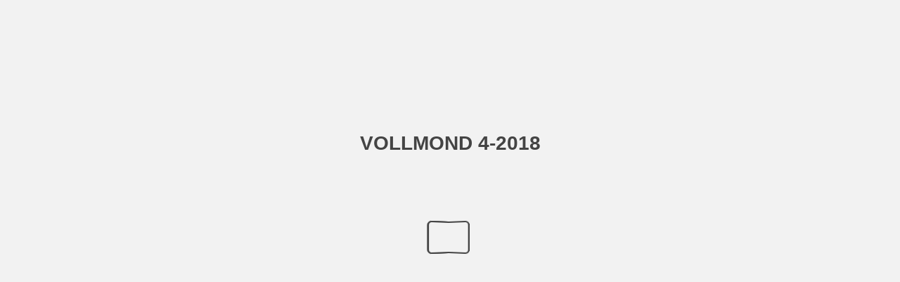

--- FILE ---
content_type: text/html; charset=utf-8
request_url: https://www.verlag-doppelpunkt.at/VOLLMOND%204-2018/26/
body_size: 5923
content:

<!DOCTYPE html>
<html itemscope itemtype="http://schema.org/Book">
<head>
    <meta http-equiv="X-UA-Compatible" content="IE=edge">
    <meta charset="utf-8">
    <meta http-equiv="Content-Type" content="text/html; charset=utf-8">
    
        <title>VOLLMOND 4-2018</title>
        <meta name="twitter:title" content="VOLLMOND 4-2018">
        <meta itemprop="name" content="VOLLMOND 4-2018">
        <meta property="og:title" content="VOLLMOND 4-2018">
            <meta name="description" content="Die Ausgabe Nummer 4/2018 der Lokalzeitung f&#252;r das Mondseeland">
            <meta itemprop="description" content="Die Ausgabe Nummer 4/2018 der Lokalzeitung f&#252;r das Mondseeland">
            <meta name="twitter:description" content="Die Ausgabe Nummer 4/2018 der Lokalzeitung f&#252;r das Mondseeland">
            <meta name="twitter:text:description" content="Die Ausgabe Nummer 4/2018 der Lokalzeitung f&#252;r das Mondseeland">
            <meta property="og:description" content="Die Ausgabe Nummer 4/2018 der Lokalzeitung f&#252;r das Mondseeland">
    
    <meta itemprop="image" content="/files/assets/cover300.jpg">
    <meta itemprop="bookFormat" content="EBook" />
    <meta name="twitter:card" content="summary_large_image">
    <meta name="twitter:site" content="@flippingbook">
    <meta name="twitter:image:src" content="/files/assets/cover300.jpg">
    
    <meta property="og:type" content="article">
    
    <meta property="og:site_name" content="FlippingBook">
    <meta property="og:image" content="files/assets/html/skin/images/fbThumb.png">
    <meta property="og:image:type" content="image/jpeg">
    <meta property="og:article:section" content="Article Section">

    
    <meta name="viewport" content="initial-scale=0.5, user-scalable=no, maximum-scale=0.5" />
   <script type="text/javascript">
       window.FBPublication = window.FBPublication || {};
       var FBInit = window.FBPublication.Initial = window.FBPublication.Initial || {};

       FBInit.BASIC_FIRST_PAGE = "1";
       FBInit.DYNAMIC_FOLDER = "/files/assets/";
       FBInit.STATIC_FOLDER = "/files/";
       FBInit.HTML_INDEX_FILE_NAME = "index.html";


              
       FBInit.Versions = ["html", "mobile", "basic"];
       FBInit.BGCOLOR = "#F2F2F2";
       FBInit.TITLE = "VOLLMOND 4-2018";
       FBInit.textColor = "#444444";
       FBInit.GUID = "f43c9254cbe9cf6b74883fd38d60b3db";
          
              FBInit.PRELOADER = {
                  backgroundColor: "#F2F2F2",
                  titleColor: "#444444",
                  titleText: "VOLLMOND 4-2018",
                                };
       

            FBInit.CURRENT_PAGE = "26";

</script>
    <script src="../files/html/static/build.js"></script>
    <style type="text/css">
        body{
            background-color: #F2F2F2;
        } 
       
    </style>
    

</head>
<body style="overflow-x:hidden; margin: 0px; position: absolute; top: 0px; bottom: 0px; left:0px;right:0px; height: 100%; padding: 0;">
    <div id="bsccontainer">

</div>
        <div class="trackers">

        </div>
        <div class="nav-links" style="margin-top: 110%; margin-top: 110vh;">
                <a class="internalLink" href="../" title="Die Kunst- handwerker">1</a>
                            <a class="internalLink" rel="Prev" href="../25/" title="f&#252;r Schleckerm&#228;uler">25</a>
                                        <a class="internalLink" rel="Next" href="../27/" title="Liebe Leserinnen und Leser!">27</a>
                            <a class="internalLink" href="../56/" title="56">56</a>

        </div>
        <div id="text-container" itemprop="text">
            <h1>VOLLMOND 4-2018</h1>
        <div>
 Regenbogen August 2018  entsteht wenn Sonnenschein und Niederschlag gemeinsam auftreten. Das wei&#223;e Sonnenlicht wird dabei von den Wassertropfen in seine Spek- tralfarben aufgespalten.  Funktioniert so: die Sonnenstrahlen treffen auf die runden Tropfen und sie werden vom optisch d&#252;nneren Medium Luft zum optisch dichteren Medium Tropfen zum Lot hin gebrochen. An der „R&#252;ckwand“ des Tropfens wird der gebroche- ne Lichtstrahl reflektiert, beim Austritt aus dem Tropfen erneut gebrochen. Diesmal vom dich- teren Medium zum d&#252;nneren Medium vom Lot weg. Zwischen Einfalls- undAusfallswinkel sind ca. 42 Grad. Allerdings werden die unterschied- lichen Spektralfarben unterschiedlich gebrochen daher auch die unterschiedlichen Farben des Re- genbogens. Blau: Winkel von ca. 40 Grad, Rot: Winkel von ca. 42 Grad  Der sichtbare Regenbogen ist immer Teil ei- nes eigentlich geschlossenen Kreises, ein Teil davon wird von der Erde verdeckt.  Die H&#246;he des sichtbaren Kreisbogens h&#228;ngt von der Stellung der Sonne zum Horizont ab.  Bei Sonnenauf- und Sonnenuntergang sieht man einen vollen Halbkreis, dieser reduziert sich mit steigender Sonnenh&#246;he zu immer kleiner werdenden Kreisb&#246;gen (Sonne darf nicht &#252;ber 42 Grad stehen, dann gibt es keinen Regenbo- gen). Ein geschlossener Regenbogen kann vom Flugzeug aus gesehen werden.  Manchmal sind zwei Regenb&#246;gen gleichzeitig zu sehen, man spricht von einem Nebenregenbo- gen. Im Hauptregenbogen der Winkel zwischen dem einfallenden und ausfallenden Licht 42 Grad betr&#228;gt, liegt er im Nebenbogen bei rund 53 Grad. Das Licht wird in den Regentropfen des Nebenbogens zweimal reflektiert, wodurch sich der Winkel vergr&#246;&#223;ert. Der Nebenregenbogen ist deutlich schw&#228;cher zu sehnen. Die Farbenfolge ist dann genau umgekehrt zum Hauptbogen: Von au&#223;en nach innen: violett, blau, gr&#252;n, gelb, oran- ge, rot. Bild: Albert Moser
        </div><br>
                    <p class="powered-by" itemprop="publisher" itemscope itemtype="http://schema.org/Organization"> <a href="../files/publication/" title="Made with FlippingBook" itemprop="url" ><span itemprop="name">Made with FlippingBook</span></a> </p>
            RkJQdWJsaXNoZXIy MTA1MzE0        </div>
</body>

</html>


--- FILE ---
content_type: image/svg+xml
request_url: https://www.verlag-doppelpunkt.at/VOLLMOND%204-2018//files/assets/common/page-vectorlayers/0026.svg?uni=f43c9254cbe9cf6b74883fd38d60b3db
body_size: 59677
content:
﻿<?xml version="1.0" encoding="utf-8"?><svg:svg xmlns:xlink="http://www.w3.org/1999/xlink" xmlns:svg="http://www.w3.org/2000/svg" version="1.1" width="612.28345px" height="858.89764px" preserveAspectRatio="none" viewBox="0 0 612.28345 858.89764"><svg:defs><svg:clipPath id="--clippath0" transform=""><svg:path d="M 0 0 L 612.28345 0 L 612.28345 858.89764 L 0 858.89764 Z" stroke-miterlimit="0" stroke-linecap="" stroke-linejoin="" stroke-width="1px" stroke-dasharray="" stroke-dashoffset="0px" fill="none" clip-rule="nonzero"></svg:path></svg:clipPath><svg:style type="text/css">@font-face { font-family: "g_d0_f1";; src: url([data-uri]); }  @font-face { font-family: "g_d0_f2";; src: url([data-uri]); }  @font-face { font-family: "g_d0_f3";; src: url([data-uri]); }  @font-face { font-family: "g_d0_f4";; src: url([data-uri]); } </svg:style></svg:defs><svg:g transform="matrix(1 0 0 -1 0 858.89764)"><svg:g transform=""><svg:path d="M 0 0 L 612.28345 0 L 612.28345 858.89764 L 0 858.89764 Z" stroke-miterlimit="0" stroke-linecap="" stroke-linejoin="" stroke-width="1px" stroke-dasharray="" stroke-dashoffset="0px" fill="none" clip-rule="nonzero"></svg:path></svg:g><svg:g clip-path="url(#clippath0)"><svg:g transform=""><svg:text transform="matrix(60 0 0 60 152.17673 734.64598) scale(1, -1)" xml:space="preserve"><svg:tspan y="-0.307" x="0 0.712 1.146 1.636 2.07 2.616 3.162 3.652 4.142 4.576" font-family="g_d0_f1" font-size="1px" fill="rgb(255,255,255)">Regenbogen</svg:tspan></svg:text></svg:g><svg:g transform=""><svg:text transform="matrix(10 0 0 10 520.86273 811.35438) scale(1, -1)" xml:space="preserve"><svg:tspan y="-0.307" x="0 0.722 1.278 1.778 2.334 2.723 3.056 3.306 3.806 4.306 4.806" font-family="g_d0_f1" font-size="1px" fill="rgb(43,46,52)">August 2018</svg:tspan></svg:text></svg:g><svg:g transform=""><svg:text transform="matrix(10 0 0 10 48.29921 515.10094) scale(1, -1)" xml:space="preserve"><svg:tspan y="-0.143 -0.143" x="0 0.795" font-family="g_d0_f2" font-size="1px" fill="rgb(43,46,52)"> </svg:tspan></svg:text><svg:text transform="matrix(10 0 0 10 58.35028 513.46094) scale(1, -1)" xml:space="preserve"><svg:tspan y="-0.307" x="0 0.444 0.944 1.222 1.611 1.889 2.333 2.833 3.111 3.3 4.022 4.466 4.966 5.466 5.656 6.212 6.712 7.212 7.712 8.156 8.656 9.045 9.489 9.989 10.433 10.711 11.211 11.4 11.9 12.4 12.9 13.09 13.812 14.09 14.534 15.034 15.478 15.811 16.2 16.644 17.144 17.422 17.866 18.366" font-family="g_d0_f3" font-size="1px" fill="rgb(43,46,52)">entsteht wenn Sonnenschein und Niederschlag </svg:tspan></svg:text><svg:text transform="matrix(10 0 0 10 48.29921 502.76096) scale(1, -1)" xml:space="preserve"><svg:tspan y="-0.307" x="0 0.5 0.944 1.722 2.166 2.444 2.944 3.333 3.777 4.555 5.127 5.571 6.071 6.404 6.682 7.015 7.459 7.737 8.181 8.681 8.931 9.503 10.225 10.669 11.058 11.631 12.353 12.797 13.075 13.575 14.019 14.592 15.148 15.648 16.148 16.648 17.092 17.592 17.87 18.148 18.592 19.092 19.37" font-family="g_d0_f3" font-size="1px" fill="rgb(43,46,52)">gemeinsam auftreten. Das weiße Sonnenlicht </svg:tspan></svg:text><svg:text transform="matrix(10 0 0 10 48.29921 492.06095) scale(1, -1)" xml:space="preserve"><svg:tspan y="-0.307" x="0 0.722 1 1.333 1.833 2.051 2.551 2.995 3.495 3.939 4.217 4.435 4.935 5.435 5.935 6.153 6.653 7.097 7.597 7.797 8.661 9.105 9.494 9.883 10.327 10.66 10.938 11.271 11.771 12.271 12.604 13.048 13.548 13.766 14.044 14.544 14.762 15.151 15.595 15.873 16.373 16.817 17.035 17.591 18.091 18.535" font-family="g_d0_f3" font-size="1px" fill="rgb(43,46,52)">wird dabei von den Wassertropfen in seine Spek</svg:tspan></svg:text><svg:text transform="matrix(10 0 0 10 238.66994 492.06095) scale(1, -1)" xml:space="preserve"><svg:tspan y="-0.307" x="0" font-family="g_d0_f3" font-size="1px" fill="rgb(43,46,52)">-</svg:tspan></svg:text><svg:text transform="matrix(10 0 0 10 48.29921 481.36097) scale(1, -1)" xml:space="preserve"><svg:tspan y="-0.307" x="0 0.278 0.611 1.055 1.333 1.666 2.11 2.443 2.943 3.387 3.887 4.137 4.581 5.081 5.414 5.914 6.358 6.747 7.247 7.691 7.969 8.247 8.691 9.191" font-family="g_d0_f3" font-size="1px" fill="rgb(43,46,52)">tralfarben aufgespalten.</svg:tspan></svg:text><svg:text transform="matrix(10 0 0 10 48.29921 467.45095) scale(1, -1)" xml:space="preserve"><svg:tspan y="-0.143" x="0" font-family="g_d0_f2" font-size="1px" fill="rgb(43,46,52)"></svg:tspan></svg:text><svg:text transform="matrix(10 0 0 10 56.24919 465.81095) scale(1, -1)" xml:space="preserve"><svg:tspan y="-0.307" x="0 0.192 0.748 1.248 1.748 2.248 2.526 2.804 3.304 3.804 4.082 4.526 4.859 5.137 5.328 5.717 6.217 6.495 6.687 7.187 7.465 7.909 8.101 8.657 9.157 9.657 10.157 10.601 11.101 11.49 11.768 12.101 12.545 13.045 13.323 13.767 14.267 14.459 14.737 15.07 15.514 15.829 16.162 16.606 17.106 17.298 17.742 18.242 18.575" font-family="g_d0_f3" font-size="1px" fill="rgb(43,46,52)"> Funktioniert so: die Sonnenstrahlen treffen auf </svg:tspan></svg:text><svg:text transform="matrix(10 0 0 10 48.29921 455.11097) scale(1, -1)" xml:space="preserve"><svg:tspan y="-0.307" x="0 0.5 0.778 1.222 1.505 1.838 2.338 2.838 3.338 3.782 4.282 4.547 5.123 5.456 5.956 6.456 6.789 7.233 7.733 8.016 8.516 9.016 9.516 9.799 10.188 10.466 10.91 11.193 11.915 12.359 12.692 13.192 13.636 14.136 14.419 14.919 15.419 16.197 16.48 16.98 17.48 17.758 18.036 18.425 18.869 19.369" font-family="g_d0_f3" font-size="1px" fill="rgb(43,46,52)">die runden Tropfen und sie werden vom optisch </svg:tspan></svg:text><svg:text transform="matrix(10 0 0 10 48.29921 444.41096) scale(1, -1)" xml:space="preserve"><svg:tspan y="-0.307" x="0 0.5 1 1.5 2 2.444 2.777 3.221 3.721 4.162 5.051 5.495 5.995 6.273 6.773 7.551 7.992 8.603 9.103 9.436 9.714 10.155 10.599 11.099 11.877 12.318 12.818 13.318 13.596 13.874 14.263 14.707 15.207 15.648 16.148 16.426 16.87 17.37 17.648 18.092 18.425 18.869 19.369" font-family="g_d0_f3" font-size="1px" fill="rgb(43,46,52)">dünneren Medium Luft zum optisch dichteren </svg:tspan></svg:text><svg:text transform="matrix(10 0 0 10 48.29921 433.71098) scale(1, -1)" xml:space="preserve"><svg:tspan y="-0.307" x="0 0.889 1.333 1.833 2.111 2.611 3.389 3.594 4.17 4.503 5.003 5.503 5.836 6.28 6.78 7.004 7.448 7.948 8.726 8.949 9.56 10.06 10.338 10.562 11.062 11.34 11.84 12.064 12.564 13.008 13.508 13.841 14.341 14.785 15.285 15.729 16.229 16.479 16.647 17.369 17.869 18.093 18.593 19.037 19.37" font-family="g_d0_f3" font-size="1px" fill="rgb(43,46,52)">Medium Tropfen zum Lot hin gebrochen. An der </svg:tspan></svg:text><svg:text transform="matrix(10 0 0 10 48.29921 423.01096) scale(1, -1)" xml:space="preserve"><svg:tspan y="-0.307" x="0 0.444 1.111 1.611 2.055 2.555 3.277 3.721 4.221 4.721 5.165 5.606 6.106 6.55 6.939 7.363 7.939 8.272 8.772 9.272 9.605 10.049 10.549 10.938 11.38 12.102 12.38 12.713 13.213 13.655 14.155 14.599 14.932 15.373 15.873 16.317 16.817 17.15 17.65 18.094 18.594" font-family="g_d0_f3" font-size="1px" fill="rgb(43,46,52)">„Rückwand“ des Tropfens wird der gebroche</svg:tspan></svg:text><svg:text transform="matrix(10 0 0 10 238.66991 423.01096) scale(1, -1)" xml:space="preserve"><svg:tspan y="-0.307" x="0" font-family="g_d0_f3" font-size="1px" fill="rgb(43,46,52)">-</svg:tspan></svg:text><svg:text transform="matrix(10 0 0 10 48.29921 412.31095) scale(1, -1)" xml:space="preserve"><svg:tspan y="-0.307" x="0 0.5 0.944 1.252 1.863 2.141 2.585 3.085 3.363 3.752 4.03 4.363 4.807 5.307 5.585 5.892 6.225 6.669 7.002 7.28 7.724 8.224 8.502 8.78 9.224 9.557 9.835 10.085 10.392 10.892 11.336 11.614 12.392 12.644 13.366 13.866 14.255 14.533 14.866 15.144 15.422 15.7 16.008 16.452 16.952 17.341 17.649 18.149 18.593 19.371" font-family="g_d0_f3" font-size="1px" fill="rgb(43,46,52)">ne Lichtstrahl reflektiert, beim Austritt aus dem </svg:tspan></svg:text><svg:text transform="matrix(10 0 0 10 48.29921 401.61097) scale(1, -1)" xml:space="preserve"><svg:tspan y="-0.307" x="0 0.576 0.909 1.409 1.909 2.242 2.686 3.186 3.607 4.051 4.384 4.884 5.328 5.828 6.106 6.527 7.027 7.471 7.971 8.304 8.804 9.248 9.748 10.192 10.692 10.942 11.363 12.085 12.363 12.807 13.196 13.974 14.418 14.696 15.117 15.617 16.117 16.895 17.316 17.816 18.094 18.538" font-family="g_d0_f3" font-size="1px" fill="rgb(43,46,52)">Tropfen erneut gebrochen. Diesmal vom dich</svg:tspan></svg:text><svg:text transform="matrix(10 0 0 10 238.66991 401.61097) scale(1, -1)" xml:space="preserve"><svg:tspan y="-0.307" x="0" font-family="g_d0_f3" font-size="1px" fill="rgb(43,46,52)">-</svg:tspan></svg:text><svg:text transform="matrix(10 0 0 10 48.29921 390.91096) scale(1, -1)" xml:space="preserve"><svg:tspan y="-0.307" x="0 0.278 0.722 1.055 1.499 1.999 2.329 3.218 3.662 4.162 4.44 4.94 5.718 6.049 6.493 6.993 7.771 8.101 8.601 9.101 9.601 10.101 10.545 10.878 11.322 11.822 12.153 13.042 13.486 13.986 14.264 14.764 15.542 15.873 16.373 16.873 17.651 17.982 18.593 19.093 19.371" font-family="g_d0_f3" font-size="1px" fill="rgb(43,46,52)">teren Medium zum dünneren Medium vom Lot </svg:tspan></svg:text><svg:text transform="matrix(10 0 0 10 48.29921 380.21098) scale(1, -1)" xml:space="preserve"><svg:tspan y="-0.307" x="0 0.722 1.166 1.666 1.916 2.107 2.718 3.44 3.718 4.107 4.551 5.051 5.495 5.995 6.186 6.797 7.075 7.575 7.908 8.352 8.63 8.908 9.297 9.63 9.821 10.321 10.821 11.321 11.457 12.179 12.679 13.068 13.401 13.845 14.123 14.401 14.79 15.512 15.79 16.29 16.79 17.234 17.512 17.703 18.092 18.37 18.87 19.37" font-family="g_d0_f3" font-size="1px" fill="rgb(43,46,52)">weg. Zwischen Einfalls- und Ausfallswinkel sind </svg:tspan></svg:text><svg:text transform="matrix(10 0 0 10 48.29921 369.51096) scale(1, -1)" xml:space="preserve"><svg:tspan y="-0.307" x="0 0.444 0.888 1.138 1.423 1.923 2.423 2.708 3.43 3.763 4.207 4.707 4.957 5.187 5.909 6.187 6.465 6.909 7.242 7.742 8.02 8.52 9.02 9.409 9.694 10.416 10.86 11.193 11.693 12.137 12.637 12.922 13.422 13.7 14.144 14.429 14.929 15.429 15.707 16.151 16.484 16.873 17.317 17.817 18.095 18.539" font-family="g_d0_f3" font-size="1px" fill="rgb(43,46,52)">ca. 42 Grad. Allerdings werden die unterschied</svg:tspan></svg:text><svg:text transform="matrix(10 0 0 10 238.66991 369.51096) scale(1, -1)" xml:space="preserve"><svg:tspan y="-0.307" x="0" font-family="g_d0_f3" font-size="1px" fill="rgb(43,46,52)">-</svg:tspan></svg:text><svg:text transform="matrix(10 0 0 10 48.29921 358.81095) scale(1, -1)" xml:space="preserve"><svg:tspan y="-0.307" x="0 0.278 0.556 1 1.5 1.944 2.444 2.699 3.255 3.755 4.199 4.699 4.977 5.31 5.754 6.032 6.365 6.809 7.142 7.642 8.086 8.586 8.841 9.341 9.841 10.119 10.563 10.896 11.285 11.729 12.229 12.507 12.951 13.451 13.729 14.007 14.451 14.951 15.205 15.705 16.149 16.649 16.982 17.482 17.926 18.426 18.87 19.37" font-family="g_d0_f3" font-size="1px" fill="rgb(43,46,52)">lichen Spektralfarben unterschiedlich gebrochen </svg:tspan></svg:text><svg:text transform="matrix(10 0 0 10 48.29921 348.11097) scale(1, -1)" xml:space="preserve"><svg:tspan y="-0.307" x="0 0.5 0.944 1.444 1.888 2.221 2.46 2.904 3.404 3.848 4.348 4.587 5.087 5.365 5.809 6.048 6.548 7.048 7.326 7.77 8.103 8.492 8.936 9.436 9.714 10.158 10.658 10.936 11.214 11.658 12.158 12.602 13.102 13.34 13.896 14.34 14.673 15.173 15.617 16.117 16.356 16.856 17.3 17.689 17.928 18.595" font-family="g_d0_f3" font-size="1px" fill="rgb(43,46,52)">daher auch die unterschiedlichen Farben des Re</svg:tspan></svg:text><svg:text transform="matrix(10 0 0 10 238.66994 348.11097) scale(1, -1)" xml:space="preserve"><svg:tspan y="-0.307" x="0" font-family="g_d0_f3" font-size="1px" fill="rgb(43,46,52)">-</svg:tspan></svg:text><svg:text transform="matrix(10 0 0 10 48.29921 337.41096) scale(1, -1)" xml:space="preserve"><svg:tspan y="-0.307" x="0 0.5 0.944 1.444 1.944 2.444 2.944 3.388 3.888 4.277 4.527 4.839 5.506 5.784 6.228 6.728 7.006 7.299 8.203 8.481 8.981 9.481 9.925 10.203 10.514 11.014 11.514 12.014 12.326 12.77 13.214 13.464 13.775 14.275 14.775 15.087 15.809 16.142 16.586 17.086 17.336 17.648 18.315 18.815 19.093 19.371" font-family="g_d0_f3" font-size="1px" fill="rgb(43,46,52)">genbogens. Blau: Winkel von ca. 40 Grad, Rot: </svg:tspan></svg:text><svg:text transform="matrix(10 0 0 10 48.29921 326.71098) scale(1, -1)" xml:space="preserve"><svg:tspan y="-0.307" x="0 0.904 1.182 1.682 2.182 2.626 2.904 3.154 3.654 4.154 4.654 4.904 5.348 5.792 6.042 6.292 6.792 7.292 7.542 8.264 8.597 9.041" font-family="g_d0_f3" font-size="1px" fill="rgb(43,46,52)">Winkel von ca. 42 Grad</svg:tspan></svg:text><svg:text transform="matrix(10 0 0 10 48.29921 312.80096) scale(1, -1)" xml:space="preserve"><svg:tspan y="-0.143" x="0" font-family="g_d0_f2" font-size="1px" fill="rgb(43,46,52)"></svg:tspan></svg:text><svg:text transform="matrix(10 0 0 10 56.24919 311.16096) scale(1, -1)" xml:space="preserve"><svg:tspan y="-0.307" x="0 0.334 1.056 1.5 1.833 2.167 2.556 2.834 3.278 3.778 4.056 4.556 5 5.333 5.777 6.11 6.777 7.221 7.721 8.165 8.665 9.165 9.665 10.165 10.609 11.109 11.442 11.72 12.109 12.387 12.72 12.998 13.776 14.554 14.998 15.331 15.646 16.187 16.631 16.909 17.187 17.52 17.964" font-family="g_d0_f3" font-size="1px" fill="rgb(43,46,52)"> Der sichtbare Regenbogen ist immer Teil ei</svg:tspan></svg:text><svg:text transform="matrix(10 0 0 10 238.66991 311.16096) scale(1, -1)" xml:space="preserve"><svg:tspan y="-0.307" x="0" font-family="g_d0_f3" font-size="1px" fill="rgb(43,46,52)">-</svg:tspan></svg:text><svg:text transform="matrix(10 0 0 10 48.29921 300.46098) scale(1, -1)" xml:space="preserve"><svg:tspan y="-0.307" x="0 0.5 0.944 1.333 1.809 2.253 2.531 3.031 3.475 3.975 4.253 4.531 4.809 5.253 5.753 6.228 6.728 7.172 7.561 8.005 8.505 8.783 9.283 9.672 10.061 10.505 11.005 11.449 11.949 12.425 13.147 13.48 13.924 14.202 14.591 15.035 15.424 15.674 16.15 16.594 16.872 17.372 17.83 18.371 18.815 19.093 19.371" font-family="g_d0_f3" font-size="1px" fill="rgb(43,46,52)">nes eigentlich geschlossenen Kreises, ein Teil </svg:tspan></svg:text><svg:text transform="matrix(10 0 0 10 48.29921 289.76096) scale(1, -1)" xml:space="preserve"><svg:tspan y="-0.307" x="0 0.5 0.944 1.444 1.944 2.444 2.694 3.416 3.694 4.027 4.527 4.777 5.277 5.777 6.277 6.527 7.027 7.471 7.804 8.054 8.665 8.998 9.498 9.942 10.192 10.692 11.136 11.469 11.969 12.413 12.857 13.357 13.635 13.885" font-family="g_d0_f3" font-size="1px" fill="rgb(43,46,52)">davon wird von der Erde verdeckt. </svg:tspan></svg:text><svg:text transform="matrix(10 0 0 10 48.29921 275.85098) scale(1, -1)" xml:space="preserve"><svg:tspan y="-0.143 -0.143" x="0 0.795" font-family="g_d0_f2" font-size="1px" fill="rgb(43,46,52)"> </svg:tspan></svg:text><svg:text transform="matrix(10 0 0 10 60.4252 274.21098) scale(1, -1)" xml:space="preserve"><svg:tspan y="-0.307" x="0 0.722 1 1.444 1.821 2.543 3.043 3.543 3.987 4.364 4.864 5.308 5.697 6.074 6.463 6.741 7.185 7.685 7.963 8.463 8.907 9.24 9.684 10.184 10.56 11.282 11.615 12.059 12.337 12.726 13.226 13.726 14.226 14.67 15.17 15.559 15.936 16.436 16.88 17.38 17.88 18.158" font-family="g_d0_f3" font-size="1px" fill="rgb(43,46,52)">Die Höhe des sichtbaren Kreisbogens hängt </svg:tspan></svg:text><svg:text transform="matrix(10 0 0 10 48.29921 263.51096) scale(1, -1)" xml:space="preserve"><svg:tspan y="-0.307" x="0 0.5 1 1.5 1.75 2.25 2.694 3.027 3.277 3.833 4.111 4.555 4.833 5.111 5.611 6.111 6.611 6.861 7.361 7.805 8.138 8.388 8.944 9.444 9.944 10.444 10.888 11.138 11.582 12.082 12.86 13.11 13.832 14.332 14.665 14.943 15.387 15.887 16.387 16.665 16.915 17.359 17.859 18.109" font-family="g_d0_f3" font-size="1px" fill="rgb(43,46,52)">von der Stellung der Sonne zum Horizont ab. </svg:tspan></svg:text><svg:text transform="matrix(10 0 0 10 48.29921 249.60098) scale(1, -1)" xml:space="preserve"><svg:tspan y="-0.143 -0.143" x="0 0.795" font-family="g_d0_f2" font-size="1px" fill="rgb(43,46,52)"> </svg:tspan></svg:text><svg:text transform="matrix(10 0 0 10 61.03728 247.96098) scale(1, -1)" xml:space="preserve"><svg:tspan y="-0.307" x="0 0.667 1.111 1.389 1.821 2.377 2.877 3.377 3.877 4.321 4.821 5.265 5.765 6.098 6.431 6.863 7.363 7.863 8.363 8.795 9.351 9.851 10.351 10.851 11.295 11.795 12.295 12.795 13.073 13.517 13.832 14.332 14.776 15.276 15.776 16.208 16.597 16.875 17.319 17.819 18.097" font-family="g_d0_f3" font-size="1px" fill="rgb(43,46,52)">Bei Sonnenauf- und Sonnenuntergang sieht </svg:tspan></svg:text><svg:text transform="matrix(10 0 0 10 48.29921 237.26098) scale(1, -1)" xml:space="preserve"><svg:tspan y="-0.307" x="0 0.778 1.222 1.722 1.937 2.381 2.659 3.159 3.603 4.103 4.318 4.818 5.318 5.596 5.874 6.318 6.818 7.033 7.755 8.199 8.477 8.977 9.477 9.81 10.254 10.532 10.921 11.171 11.386 11.886 12.164 12.608 12.997 13.441 13.774 13.989 14.322 14.766 15.266 15.766 16.21 16.488 16.932 17.265 17.543 17.758 18.147 18.425 18.869 19.369" font-family="g_d0_f3" font-size="1px" fill="rgb(43,46,52)">man einen vollen Halbkreis, dieser reduziert sich </svg:tspan></svg:text><svg:text transform="matrix(10 0 0 10 48.29921 226.56097) scale(1, -1)" xml:space="preserve"><svg:tspan y="-0.307" x="0 0.778 1.056 1.334 1.864 2.253 2.531 2.975 3.253 3.753 4.197 4.697 5.197 5.641 5.974 6.504 7.06 7.56 8.06 8.56 9.004 9.504 10.004 10.504 11.004 11.448 11.978 12.422 12.922 13.452 13.73 14.508 15.286 15.73 16.063 16.593 17.093 17.371 17.815 18.093 18.593 19.037 19.37" font-family="g_d0_f3" font-size="1px" fill="rgb(43,46,52)">mit steigender Sonnenhöhe zu immer kleiner </svg:tspan></svg:text><svg:text transform="matrix(10 0 0 10 48.29921 215.86097) scale(1, -1)" xml:space="preserve"><svg:tspan y="-0.307" x="0 0.722 1.166 1.499 1.999 2.443 2.943 3.443 3.887 4.387 4.818 5.54 5.873 6.317 6.595 6.984 7.484 7.984 8.484 8.928 9.428 9.859 10.192 10.748 11.248 11.748 12.248 12.692 13.123 13.623 14.067 14.4 14.733 15.164 15.664 15.942 16.386 16.886 17.164 17.594 18.094 18.594 19.038 19.371" font-family="g_d0_f3" font-size="1px" fill="rgb(43,46,52)">werdenden Kreisbögen (Sonne darf nicht über </svg:tspan></svg:text><svg:text transform="matrix(10 0 0 10 48.29921 205.16097) scale(1, -1)" xml:space="preserve"><svg:tspan y="-0.307" x="0 0.5 1 1.383 2.105 2.438 2.882 3.382 3.765 4.154 4.432 4.876 5.376 5.82 6.32 6.57 6.953 7.453 7.897 8.397 8.897 9.28 9.78 10.058 10.558 10.836 11.219 11.663 12.052 12.435 12.935 13.379 13.657 14.157 14.601 15.101 15.483 16.15 16.594 17.094 17.538 18.038 18.538" font-family="g_d0_f3" font-size="1px" fill="rgb(43,46,52)">42 Grad stehen, dann gibt es keinen Regenbo</svg:tspan></svg:text><svg:text transform="matrix(10 0 0 10 238.66991 205.16097) scale(1, -1)" xml:space="preserve"><svg:tspan y="-0.307" x="0" font-family="g_d0_f3" font-size="1px" fill="rgb(43,46,52)">-</svg:tspan></svg:text><svg:text transform="matrix(10 0 0 10 48.29921 194.46098) scale(1, -1)" xml:space="preserve"><svg:tspan y="-0.307" x="0 0.5 0.944 1.444 1.777 2.027 2.363 2.974 3.252 3.752 4.088 4.588 5.032 5.421 5.865 6.365 6.643 7.143 7.532 7.921 8.365 8.865 9.309 9.642 9.978 10.645 11.089 11.589 12.033 12.533 13.033 13.533 14.033 14.477 14.977 15.313 15.813 16.257 16.757 17.257 17.593 18.093 18.593 19.371" font-family="g_d0_f3" font-size="1px" fill="rgb(43,46,52)">gen). Ein geschlossener Regenbogen kann vom </svg:tspan></svg:text><svg:text transform="matrix(10 0 0 10 48.29921 183.76098) scale(1, -1)" xml:space="preserve"><svg:tspan y="-0.307" x="0 0.556 0.834 1.334 1.834 2.278 2.722 3.222 3.722 3.972 4.416 4.916 5.305 5.555 6.055 6.499 6.888 7.332 7.832 8.276 8.776 9.026 9.748 10.192 10.525 11.025 11.469 11.969" font-family="g_d0_f3" font-size="1px" fill="rgb(43,46,52)">Flugzeug aus gesehen werden.</svg:tspan></svg:text><svg:text transform="matrix(10 0 0 10 48.29921 169.20097) scale(1, -1)" xml:space="preserve"><svg:tspan y="-0.143" x="0" font-family="g_d0_f2" font-size="1px" fill="rgb(43,46,52)"></svg:tspan></svg:text><svg:text transform="matrix(10 0 0 10 56.24919 167.56097) scale(1, -1)" xml:space="preserve"><svg:tspan y="-0.307" x="0 0.216 1.105 1.549 2.049 2.493 2.993 3.771 4.215 4.493 4.708 5.097 5.375 5.875 6.375 6.591 7.035 7.757 8.201 8.479 8.695 9.362 9.806 10.306 10.75 11.25 11.75 12.25 12.75 13.194 13.694 13.91 14.41 14.688 15.132 15.41 15.854 16.354 16.798 17.242 17.52 17.798 18.076 18.576" font-family="g_d0_f3" font-size="1px" fill="rgb(43,46,52)"> Manchmal sind zwei Regenbögen gleichzeitig </svg:tspan></svg:text><svg:text transform="matrix(10 0 0 10 48.29921 156.86097) scale(1, -1)" xml:space="preserve"><svg:tspan y="-0.307" x="0 0.444 0.944 1.169 1.558 2.002 2.502 2.946 3.446 3.696 3.921 4.699 5.143 5.643 5.867 6.256 6.756 7.089 7.367 7.811 8.311 8.589 8.813 9.313 9.813 10.313 10.538 10.982 11.26 11.76 12.204 12.982 13.206 13.928 14.372 14.872 15.316 15.816 16.149 16.593 17.093 17.537 18.037 18.537" font-family="g_d0_f3" font-size="1px" fill="rgb(43,46,52)">zu sehen, man spricht von einem Nebenregenbo</svg:tspan></svg:text><svg:text transform="matrix(10 0 0 10 238.66994 156.86097) scale(1, -1)" xml:space="preserve"><svg:tspan y="-0.307" x="0" font-family="g_d0_f3" font-size="1px" fill="rgb(43,46,52)">-</svg:tspan></svg:text><svg:text transform="matrix(10 0 0 10 48.29921 146.16097) scale(1, -1)" xml:space="preserve"><svg:tspan y="-0.307" x="0 0.5 0.944 1.444 1.694 2.009 2.342 3.12 3.435 4.157 4.601 5.101 5.601 5.879 6.212 6.656 7.156 7.6 8.1 8.6 9.1 9.6 10.044 10.544 10.858 11.358 11.802 12.135 12.432 13.336 13.614 14.114 14.614 15.058 15.336 15.65 16.094 16.816 17.094 17.483 17.927 18.427 18.871 19.371" font-family="g_d0_f3" font-size="1px" fill="rgb(43,46,52)">gen. Im Hauptregenbogen der Winkel zwischen </svg:tspan></svg:text><svg:text transform="matrix(10 0 0 10 48.29921 135.46098) scale(1, -1)" xml:space="preserve"><svg:tspan y="-0.307" x="0 0.5 0.944 1.722 2.33 2.774 3.052 3.552 3.885 4.329 4.607 4.885 5.329 5.829 6.329 6.773 7.273 7.88 8.38 8.88 9.38 9.988 10.432 10.932 11.321 11.654 12.098 12.376 12.654 13.098 13.598 14.098 14.542 15.042 15.65 16.261 16.539 16.983 17.483 17.761 18.369 18.869 19.369" font-family="g_d0_f3" font-size="1px" fill="rgb(43,46,52)">dem einfallenden und ausfallenden Licht 42 </svg:tspan></svg:text><svg:text transform="matrix(10 0 0 10 48.29921 124.76098) scale(1, -1)" xml:space="preserve"><svg:tspan y="-0.307" x="0 0.722 1.055 1.499 1.999 2.374 2.874 3.318 3.596 3.929 4.373 4.873 5.151 5.401 5.776 6.054 6.332 6.776 7.276 7.554 7.929 8.373 8.706 9.081 9.359 10.137 10.512 11.234 11.678 12.178 12.622 13.122 13.622 14.122 14.622 15.066 15.566 15.941 16.441 16.885 17.163 17.538 17.871 18.371 18.871 19.371" font-family="g_d0_f3" font-size="1px" fill="rgb(43,46,52)">Grad beträgt, liegt er im Nebenbogen bei rund </svg:tspan></svg:text><svg:text transform="matrix(10 0 0 10 48.29921 114.06097) scale(1, -1)" xml:space="preserve"><svg:tspan y="-0.307" x="0 0.5 1 1.203 1.925 2.258 2.702 3.202 3.452 3.655 4.377 4.821 5.21 5.413 6.024 6.302 6.746 7.246 7.524 7.726 8.448 8.726 9.059 9.559 9.762 10.04 10.54 10.743 11.243 11.687 12.187 12.39 13.057 13.501 14.001 14.445 14.945 15.223 15.556 16.056 16.556 16.889 17.333 17.833 18.036 18.536 18.98 19.369" font-family="g_d0_f3" font-size="1px" fill="rgb(43,46,52)">53 Grad. Das Licht wird in den Regentropfen des </svg:tspan></svg:text><svg:text transform="matrix(10 0 0 10 48.29921 103.36097) scale(1, -1)" xml:space="preserve"><svg:tspan y="-0.307" x="0 0.722 1.166 1.666 2.11 2.61 3.11 3.61 4.11 4.554 5.054 5.443 5.752 6.196 6.918 7.362 7.64 8.418 8.862 9.14 9.449 9.782 10.226 10.559 10.837 11.281 11.781 12.059 12.337 12.781 13.114 13.392 13.642 13.95 14.672 15.172 15.672 16.172 16.505 16.949 17.449 17.759 18.148 18.426 18.87 19.37" font-family="g_d0_f3" font-size="1px" fill="rgb(43,46,52)">Nebenbogens zweimal reflektiert, wodurch sich </svg:tspan></svg:text><svg:text transform="matrix(10 0 0 10 48.29921 92.66097) scale(1, -1)" xml:space="preserve"><svg:tspan y="-0.307" x="0 0.5 0.944 1.277 1.477 2.381 2.659 3.159 3.659 4.103 4.381 4.599 5.099 5.543 5.858 6.358 6.691 7.191 7.691 8.135 8.468 8.746 8.996 9.214 9.936 10.38 10.713 10.932 11.654 12.098 12.598 13.042 13.542 13.875 14.319 14.819 15.263 15.763 16.263 16.763 17.263 17.707 18.207 18.425 18.703 19.092 19.37" font-family="g_d0_f3" font-size="1px" fill="rgb(43,46,52)">der Winkel vergrößert. Der Nebenregenbogen ist </svg:tspan></svg:text><svg:text transform="matrix(10 0 0 10 48.29921 81.96098) scale(1, -1)" xml:space="preserve"><svg:tspan y="-0.307" x="0 0.5 0.944 1.444 1.722 2 2.278 2.722 3.222 3.558 3.947 4.391 4.891 5.613 6.057 6.501 7.001 7.445 7.778 8.114 8.558 9.058 9.394 9.783 10.227 10.727 11.227 11.671 12.171 12.421 12.757 13.479 13.757 14.201 14.537 15.093 15.537 15.87 16.37 16.814 17.314 17.647 18.147 18.425 18.925 19.369" font-family="g_d0_f3" font-size="1px" fill="rgb(43,46,52)">deutlich schwächer zu sehnen. Die Farbenfolge </svg:tspan></svg:text><svg:text transform="matrix(10 0 0 10 48.29921 71.26098) scale(1, -1)" xml:space="preserve"><svg:tspan y="-0.307" x="0 0.278 0.667 0.945 1.171 1.671 2.115 2.615 3.115 3.341 3.841 4.285 4.785 5.229 5.729 5.954 6.454 7.232 7.732 8.176 8.676 9.12 9.62 9.953 10.231 10.456 10.9 11.4 12.178 12.403 13.125 13.569 14.069 14.569 14.847 15.347 15.847 16.347 16.791 17.291 17.569 17.776 18.369 18.869 19.369" font-family="g_d0_f3" font-size="1px" fill="rgb(43,46,52)">ist dann genau umgekehrt zum Hauptbogen: Von </svg:tspan></svg:text><svg:text transform="matrix(10 0 0 10 48.29921 60.56097) scale(1, -1)" xml:space="preserve"><svg:tspan y="-0.307" x="0 0.444 0.944 1.444 1.888 2.388 2.624 3.124 3.568 4.012 4.512 4.748 5.026 5.526 6.026 6.47 6.97 7.248 7.484 7.984 8.262 8.762 9.04 9.484 9.762 10.04 10.29 10.525 11.025 11.303 11.747 12.247 12.497 12.733 13.233 13.566 14.066 14.566 14.816 15.052 15.552 15.996 16.274 16.774 17.024 17.26 17.76 18.093 18.537" font-family="g_d0_f3" font-size="1px" fill="rgb(43,46,52)">außen nach innen: violett, blau, grün, gelb, oran</svg:tspan></svg:text><svg:text transform="matrix(10 0 0 10 238.66994 60.56097) scale(1, -1)" xml:space="preserve"><svg:tspan y="-0.307" x="0" font-family="g_d0_f3" font-size="1px" fill="rgb(43,46,52)">-</svg:tspan></svg:text><svg:text transform="matrix(10 0 0 10 48.29921 49.86097) scale(1, -1)" xml:space="preserve"><svg:tspan y="-0.307" x="0 0.5 0.944 1.194 1.444 1.777 2.277 2.555 2.805" font-family="g_d0_f3" font-size="1px" fill="rgb(43,46,52)">ge, rot. </svg:tspan></svg:text><svg:text transform="matrix(6 0 0 6 196.60039 46.13372) scale(1, -1)" xml:space="preserve"><svg:tspan y="-0.307" x="0 0.601 0.869 1.137 1.627 1.95 2.172 2.773 3.041 3.531 3.965 4.344 4.612 4.852 5.675 6.165 6.544 6.978" font-family="g_d0_f4" font-size="1px" fill="rgb(43,46,52)">Bild: Albert Moser</svg:tspan></svg:text></svg:g></svg:g></svg:g></svg:svg>

--- FILE ---
content_type: application/javascript
request_url: https://www.verlag-doppelpunkt.at/VOLLMOND%204-2018//files/assets/html/workspace.js?uni=f43c9254cbe9cf6b74883fd38d60b3db
body_size: 2474
content:
{"downloads":{"enabled":true,"allPagesVisible":true,"currentPagesVisible":true,"url":"publication.pdf","size":223039850,"pageFiles":{"1":{"size":3851538},"2":{"size":1831786},"3":{"size":2103760},"4":{"size":2864556},"5":{"size":11318633},"6":{"size":3666144},"7":{"size":4090560},"8":{"size":3404716},"9":{"size":4925541},"10":{"size":6243856},"11":{"size":3141312},"12":{"size":2265894},"13":{"size":3992145},"14":{"size":2752656},"15":{"size":2697694},"16":{"size":3190878},"17":{"size":3001507},"18":{"size":3616052},"19":{"size":6759798},"20":{"size":3792563},"21":{"size":6031888},"22":{"size":5773038},"23":{"size":6211004},"24":{"size":3436202},"25":{"size":4709829},"26":{"size":4525768},"27":{"size":5091741},"28":{"size":6266869},"29":{"size":5456434},"30":{"size":688451},"31":{"size":4612334},"32":{"size":3762700},"33":{"size":2770396},"34":{"size":3009638},"35":{"size":2363683},"36":{"size":2343247},"37":{"size":2217660},"38":{"size":5727061},"39":{"size":5740238},"40":{"size":4690675},"41":{"size":4957242},"42":{"size":3474851},"43":{"size":4729762},"44":{"size":11011535},"45":{"size":3949765},"46":{"size":909543},"47":{"size":861879},"48":{"size":1942831},"49":{"size":2869810},"50":{"size":4521369},"51":{"size":3210329},"52":{"size":1573937},"53":{"size":1654358},"54":{"size":4055445},"55":{"size":5104928},"56":{"size":3492051}}},"sound":{"enabled":true,"flip":{"enabled":true,"volume":20,"hard":["blow.mp3"],"soft":["flip2.mp3","flip3.mp3","flip4.mp3"]}},"print":{"allPagesVisible":false,"currentPagesVisible":true,"selectedPagesVisible":true},"memoryLastPage":false,"search":{"path":"/searchtext.xml","enabled":true},"title":"VOLLMOND 4-2018","components":{"book":{"flip":true,"slide":true},"slideshow":{"loop":true,"auto":true,"interval":6000,"enabled":false},"bottomBar":true,"zoom":true,"navigation":false,"topBar":true,"embed":"true","fullscreen":true,"print":true,"thumbnails":true,"share":true,"textSelection":false,"notes":true,"paginator":{"enabled":true,"totalPagesVisible":true},"copyright":{"enabled":false,"url":"https://flippingbook.com?src=1","target":"_blank","label":"FlippingBook Demo"}},"bookSize":95,"toc":{"enabled":false},"thumbType":"AUTO","logoLink":{"url":"https://flippingbook.com/?utm_source=publication&utm_medium=fbp&utm_campaign=Logo","target":"_blank","position":"bottom-right"},"locales":["en","ar","de","es","fi","fr","he","it","ja","nl","no","pl","pt","ru","sv","tr","zh"],"publicationInfo":{"id":"105314","createVer":"2.9.41","createEdition":"Basic","publicationDate":"20.07.2018","publicationVer":"2.9.41","publicationEdition":"Basic"}}

--- FILE ---
content_type: image/svg+xml
request_url: https://www.verlag-doppelpunkt.at/VOLLMOND%204-2018//files/assets/common/page-vectorlayers/0027.svg?uni=f43c9254cbe9cf6b74883fd38d60b3db
body_size: 83362
content:
﻿<?xml version="1.0" encoding="utf-8"?><svg:svg xmlns:xlink="http://www.w3.org/1999/xlink" xmlns:svg="http://www.w3.org/2000/svg" version="1.1" width="612.28345px" height="858.89764px" preserveAspectRatio="none" viewBox="0 0 612.28345 858.89764"><svg:defs><svg:clipPath id="--clippath0" transform=""><svg:path d="M 0 0 L 612.28345 0 L 612.28345 858.89764 L 0 858.89764 Z" stroke-miterlimit="0" stroke-linecap="" stroke-linejoin="" stroke-width="1px" stroke-dasharray="" stroke-dashoffset="0px" fill="none" clip-rule="nonzero"></svg:path></svg:clipPath><svg:style type="text/css">@font-face { font-family: "g_d0_f1";; src: url([data-uri]); }  @font-face { font-family: "g_d0_f2";; src: url([data-uri]); }  @font-face { font-family: "g_d0_f3";; src: url([data-uri]); } </svg:style></svg:defs><svg:g transform="matrix(1 0 0 -1 0 858.89764)"><svg:g transform=""><svg:path d="M 0 0 L 612.28345 0 L 612.28345 858.89764 L 0 858.89764 Z" stroke-miterlimit="0" stroke-linecap="" stroke-linejoin="" stroke-width="1px" stroke-dasharray="" stroke-dashoffset="0px" fill="none" clip-rule="nonzero"></svg:path></svg:g><svg:g clip-path="url(#clippath0)"><svg:g transform=""><svg:text transform="matrix(14 0 0 14 551.52911 808.2678) scale(1, -1)" xml:space="preserve"><svg:tspan y="-0.307" x="0 0.6" font-family="g_d0_f1" font-size="1px" fill="rgb(43,46,52)">27</svg:tspan></svg:text><svg:text transform="matrix(10 0 0 10 45.35432 811.35438) scale(1, -1)" xml:space="preserve"><svg:tspan y="-0.307" x="0 0.722 1.278 1.778 2.334 2.723 3.056 3.306 3.806 4.306 4.806" font-family="g_d0_f1" font-size="1px" fill="rgb(43,46,52)">August 2018</svg:tspan></svg:text></svg:g><svg:g transform="matrix(1.000009 0 0 1.000009 0.005233 -0.000378)"><svg:text transform="matrix(19.31857 5.17639 -5.17639 19.31857 478.163542 798.381259) scale(1, -1)" xml:space="preserve"><svg:tspan y="-0.307" x="0 0.712 1.369 2.359" font-family="g_d0_f1" font-size="1px" fill="rgb(255,255,255)">NEWS</svg:tspan></svg:text></svg:g><svg:g transform="matrix(1.0000089997 0 0 1.0000089997 0.0052328116 -0.0003779864)"><svg:text transform="matrix(22.00006 0 0 22.00006 36.8506 772.049492) scale(1, -1)" xml:space="preserve"><svg:tspan y="-0.307" x="0 0.601 0.869 1.303 1.793 2.227 2.467 3.068 3.502 3.881 4.315 4.694 4.962 5.508 6.054 6.488 7.034 7.274 7.82 8.366 8.856 9.096 9.697 10.131 10.51 10.944 11.323" font-family="g_d0_f2" font-size="1px" fill="rgb(43,46,52)">Liebe Leserinnen und Leser!</svg:tspan></svg:text></svg:g><svg:g transform="matrix(1.0000089996 0 0 1.0000089996 0.0052327645 -0.000377983)"><svg:text transform="matrix(11.11003 0 0 11.00003 175.03084 753.124931) scale(1, -1)" xml:space="preserve"><svg:tspan y="-0.307" x="0" font-family="g_d0_f3" font-size="1px" fill="rgb(43,46,52)">A</svg:tspan></svg:text></svg:g><svg:g transform="matrix(1.0000089995 0 0 1.0000089995 0.0052327174 -0.0003779796)"><svg:text transform="matrix(11.22003 0 0 11.00003 181.7617 753.124931) scale(1, -1)" xml:space="preserve"><svg:tspan y="-0.307" x="0 0.495 0.842 1.337 1.832 2.327 2.711 3.065 3.782 4.277 4.661 4.934 5.373 5.701 6.055 6.55 7.045 7.54 7.894 8.611 9.106 9.49 9.763 10.202 10.447" font-family="g_d0_f3" font-size="1px" fill="rgb(43,46,52)">propos Gäste: 180 Gäste, </svg:tspan></svg:text></svg:g><svg:g transform="matrix(1.0000089994 0 0 1.0000089994 0.0052326703 -0.0003779762)"><svg:text transform="matrix(11.22003 0 0 11.00003 175.03084 741.124881) scale(1, -1)" xml:space="preserve"><svg:tspan y="-0.307" x="0 0.495 0.99 1.429 1.924 2.419 3.073 3.568 4.063 4.717 5.323 5.596 5.98 6.697 7.136 7.631 8.07 8.509 8.893 9.166 9.513 9.952 10.225 10.664 11.048" font-family="g_d0_f3" font-size="1px" fill="rgb(43,46,52)">davon 90 Firmenvertreter </svg:tspan></svg:text></svg:g><svg:g transform="matrix(1.0000089994 0 0 1.0000089994 0.0052326232 -0.0003779728)"><svg:text transform="matrix(11.22003 0 0 11.00003 175.03084 729.124851) scale(1, -1)" xml:space="preserve"><svg:tspan y="-0.307" x="0 0.495 0.99 1.374 1.751 2.246 2.685 3.402 3.779 4.607 5.102 5.597 6.092 6.476 6.915 7.354 7.627 8.122 8.617 9.112 9.357 9.735 10.008 10.447" font-family="g_d0_f3" font-size="1px" fill="rgb(43,46,52)">aus dem Mondseeland, fei</svg:tspan></svg:text></svg:g><svg:g transform="matrix(1.0000089993 0 0 1.0000089993 0.0052325761 -0.0003779694)"><svg:text transform="matrix(11.22003 0 0 11.00003 295.31056 729.124851) scale(1, -1)" xml:space="preserve"><svg:tspan y="-0.307" x="0" font-family="g_d0_f3" font-size="1px" fill="rgb(43,46,52)">-</svg:tspan></svg:text></svg:g><svg:g transform="matrix(1.0000089992 0 0 1.0000089992 0.005232529 -0.000377966)"><svg:text transform="matrix(11.22003 0 0 11.00003 175.03084 717.124821) scale(1, -1)" xml:space="preserve"><svg:tspan y="-0.307" x="0 0.439 0.823 1.096 1.535 2.03 2.421 2.916 3.633 4.024 4.519 5.014 5.259 5.65 6.089 6.584 7.079 7.352 7.743 8.46 8.733 9.006 9.397 9.892 10.331 11.048" font-family="g_d0_f3" font-size="1px" fill="rgb(43,46,52)">erten am 15. Juni mit dem </svg:tspan></svg:text></svg:g><svg:g transform="matrix(1.0000089991 0 0 1.0000089991 0.0052324819 -0.0003779626)"><svg:text transform="matrix(11.22003 0 0 11.00003 175.03084 705.124791) scale(1, -1)" xml:space="preserve"><svg:tspan y="-0.307" x="0 0.495 0.934 1.429 1.813 2.086 2.581 3.02 4.06 4.666 5.013 5.452 5.947 6.442 6.937 7.321 7.76 8.255 8.75 9.023 9.296 9.68 9.953 10.392 10.776 11.049" font-family="g_d0_f3" font-size="1px" fill="rgb(43,46,52)">heurige Freundschaftsfest </svg:tspan></svg:text></svg:g><svg:g transform="matrix(1.000008999 0 0 1.000008999 0.0052324348 -0.0003779592)"><svg:text transform="matrix(11.22003 0 0 11.00003 175.03084 693.124761) scale(1, -1)" xml:space="preserve"><svg:tspan y="-0.307" x="0 0.273 0.99 1.372 1.868 2.215 2.71 3.205 3.7 4.139 4.634 5.018 5.291 5.786 6.168 6.496 7.102 7.541 7.925 8.198 8.637 9.132 9.405 9.787 10.282 10.777 11.05" font-family="g_d0_f3" font-size="1px" fill="rgb(43,46,52)">im Troadkastn (Bericht auf </svg:tspan></svg:text></svg:g><svg:g transform="matrix(1.0000089989 0 0 1.0000089989 0.0052323877 -0.0003779558)"><svg:text transform="matrix(11.22003 0 0 11.00003 175.03084 681.124711) scale(1, -1)" xml:space="preserve"><svg:tspan y="-0.307" x="0 0.495 0.934 1.429 1.714 2.042 2.537 3.032 3.471 3.966 4.35 4.789 5.062 5.335 5.774 6.269 6.554 7.049 7.322 7.761 8.145 8.584 8.968 9.235 9.841 10.336" font-family="g_d0_f3" font-size="1px" fill="rgb(43,46,52)">den Innenseiten dieser Aus</svg:tspan></svg:text></svg:g><svg:g transform="matrix(1.0000089989 0 0 1.0000089989 0.0052323406 -0.0003779524)"><svg:text transform="matrix(11.22003 0 0 11.00003 295.31056 681.124711) scale(1, -1)" xml:space="preserve"><svg:tspan y="-0.307" x="0" font-family="g_d0_f3" font-size="1px" fill="rgb(43,46,52)">-</svg:tspan></svg:text></svg:g><svg:g transform="matrix(1.0000089988 0 0 1.0000089988 0.0052322935 -0.000377949)"><svg:text transform="matrix(11.22003 0 0 11.00003 175.03084 669.124681) scale(1, -1)" xml:space="preserve"><svg:tspan y="-0.307" x="0 0.495 0.99 1.485 1.924 2.252 3.027 3.689 4.184 4.679 5.063 5.447 5.886 6.381 6.82 7.093 7.588 7.861 8.134 8.573 9.068 9.843 10.338 10.611 11.05" font-family="g_d0_f3" font-size="1px" fill="rgb(43,46,52)">gabe) wahrscheinlich die </svg:tspan></svg:text></svg:g><svg:g transform="matrix(1.0000089987 0 0 1.0000089987 0.0052322464 -0.0003779456)"><svg:text transform="matrix(11.22003 0 0 11.00003 175.03084 657.124651) scale(1, -1)" xml:space="preserve"><svg:tspan y="-0.307" x="0 0.606 1.101 1.485 1.758 2.197 2.799 3.294 3.733 4.117 4.719 5.158 5.653 6.148 6.495 6.934 7.318 7.92 8.415 8.91 9.405 10.007 10.446" font-family="g_d0_f3" font-size="1px" fill="rgb(43,46,52)">Party des Jahres und ei</svg:tspan></svg:text></svg:g><svg:g transform="matrix(1.0000089986 0 0 1.0000089986 0.0052321993 -0.0003779422)"><svg:text transform="matrix(11.22003 0 0 11.00003 295.31056 657.124651) scale(1, -1)" xml:space="preserve"><svg:tspan y="-0.307" x="0" font-family="g_d0_f3" font-size="1px" fill="rgb(43,46,52)">-</svg:tspan></svg:text></svg:g><svg:g transform="matrix(1.0000089985 0 0 1.0000089985 0.0052321522 -0.0003779388)"><svg:text transform="matrix(11.22003 0 0 11.00003 175.03084 645.124621) scale(1, -1)" xml:space="preserve"><svg:tspan y="-0.307" x="0 0.495 0.934 1.429 1.695 2.19 2.685 3.124 3.563 3.91 4.405 4.844 5.228 5.612 5.885 6.158 6.597 7.092 7.531 8.026 8.274 8.88 9.375 9.814 10.309 10.804 11.049" font-family="g_d0_f3" font-size="1px" fill="rgb(43,46,52)">nen unvergesslichen Abend. </svg:tspan></svg:text></svg:g><svg:g transform="matrix(1.0000089985 0 0 1.0000089985 0.0052321051 -0.0003779354)"><svg:text transform="matrix(11.22003 0 0 11.00003 175.03084 633.124591) scale(1, -1)" xml:space="preserve"><svg:tspan y="-0.307" x="0 0.551 1.379 1.818 2.313 2.697 3.136 3.631 4.051 4.435 4.874 5.147 5.642 6.062 6.557 7.052 7.547 7.967 8.795 9.234 9.729 10.113 10.552 11.047" font-family="g_d0_f3" font-size="1px" fill="rgb(43,46,52)">„Mensch sein und Mensch </svg:tspan></svg:text></svg:g><svg:g transform="matrix(1.0000089984 0 0 1.0000089984 0.0052320581 -0.000377932)"><svg:text transform="matrix(11.22003 0 0 11.00003 313.30876 656.804041) scale(1, -1)" xml:space="preserve"><svg:tspan y="-0.307" x="0 0.495 0.768 1.207 1.48 1.975 2.414 2.909 3.46 4.261 4.923 5.418 5.802 6.603 7.098 7.593 7.977 8.778 9.273 9.62 10.115 10.61 11.049" font-family="g_d0_f3" font-size="1px" fill="rgb(43,46,52)">bleiben“ war das große </svg:tspan></svg:text></svg:g><svg:g transform="matrix(1.0000089983 0 0 1.0000089983 0.005232011 -0.0003779286)"><svg:text transform="matrix(11.22003 0 0 11.00003 313.30876 644.804011) scale(1, -1)" xml:space="preserve"><svg:tspan y="-0.307" x="0 0.828 1.323 1.596 1.869 2.364 2.682 3.177 3.45 3.889 4.273 4.712 5.096 5.414 6.02 6.459 6.732 7.171 7.555 7.873 8.368 8.863 9.358 9.676 10.171 10.666 11.05" font-family="g_d0_f3" font-size="1px" fill="rgb(43,46,52)">Motto dieser Feier und das </svg:tspan></svg:text></svg:g><svg:g transform="matrix(1.0000089982 0 0 1.0000089982 0.0052319639 -0.0003779252)"><svg:text transform="matrix(11.22003 0 0 11.00003 313.30876 632.803971) scale(1, -1)" xml:space="preserve"><svg:tspan y="-0.307" x="0 0.662 1.157 1.652 2.036 2.475 2.97 3.409 3.904 4.51 5.005 5.5 5.939 6.434 7.039 7.367 7.862 8.357 8.796 9.291 9.896 10.169 10.664 11.048" font-family="g_d0_f3" font-size="1px" fill="rgb(43,46,52)">wünschen auch Ihnen für </svg:tspan></svg:text></svg:g><svg:g transform="matrix(1.0000089981 0 0 1.0000089981 0.0052319168 -0.0003779218)"><svg:text transform="matrix(11.22003 0 0 11.00003 451.40955 656.981221) scale(1, -1)" xml:space="preserve"><svg:tspan y="-0.307" x="0 0.495 0.768 1.207 1.725 2.276 2.771 3.21 3.705 4.2 4.473 4.746 5.264 5.759 6.032 6.471 6.989 7.817 8.09 8.363 8.858 9.131 9.404 9.843 10.338" font-family="g_d0_f3" font-size="1px" fill="rgb(43,46,52)">die Zukunft die Mitglieds</svg:tspan></svg:text></svg:g><svg:g transform="matrix(1.0000089981 0 0 1.0000089981 0.0052318697 -0.0003779184)"><svg:text transform="matrix(11.22003 0 0 11.00003 571.69843 656.981221) scale(1, -1)" xml:space="preserve"><svg:tspan y="-0.307" x="0" font-family="g_d0_f3" font-size="1px" fill="rgb(43,46,52)">-</svg:tspan></svg:text></svg:g><svg:g transform="matrix(1.000008998 0 0 1.000008998 0.0052318226 -0.0003779149)"><svg:text transform="matrix(11.22003 0 0 11.00003 451.40955 644.981191) scale(1, -1)" xml:space="preserve"><svg:tspan y="-0.307" x="0 0.495 0.934 1.207 1.591 1.864 2.303 2.798 3.237 3.654 4.149 4.588 4.972 5.389 6.217 6.712 7.207 7.702 8.086 8.525 8.964 9.237 9.732 10.227" font-family="g_d0_f3" font-size="1px" fill="rgb(43,46,52)">betriebe des Mondseeland</svg:tspan></svg:text></svg:g><svg:g transform="matrix(1.0000089979 0 0 1.0000089979 0.0052317755 -0.0003779115)"><svg:text transform="matrix(11.22003 0 0 11.00003 571.69843 644.981191) scale(1, -1)" xml:space="preserve"><svg:tspan y="-0.307" x="0" font-family="g_d0_f3" font-size="1px" fill="rgb(43,46,52)">-</svg:tspan></svg:text></svg:g><svg:g transform="matrix(1.0000089978 0 0 1.0000089978 0.0052317284 -0.0003779081)"><svg:text transform="matrix(11.22003 0 0 11.00003 451.40955 632.981161) scale(1, -1)" xml:space="preserve"><svg:tspan y="-0.307" x="0 0.459 0.898 1.393 2.11 2.494" font-family="g_d0_f3" font-size="1px" fill="rgb(43,46,52)">Teams.</svg:tspan></svg:text></svg:g><svg:g transform="matrix(1.0000089977 0 0 1.0000089977 0.0052316813 -0.0003779047)"><svg:text transform="matrix(11.11003 0 0 11.00003 36.8506 753.104541) scale(1, -1)" xml:space="preserve"><svg:tspan y="-0.307" x="0 0.717 1.156 1.54 1.924 2.197 2.47 2.909 3.404 3.916 4.578 4.851 5.124 5.397 5.836 6.331 7.048 7.765 8.204 8.699 9.211 9.706 10.145 10.418 11.135" font-family="g_d0_f3" font-size="1px" fill="rgb(43,46,52)">Herzlich willkommen beim </svg:tspan></svg:text></svg:g><svg:g transform="matrix(1.0000089977 0 0 1.0000089977 0.0052316342 -0.0003779013)"><svg:text transform="matrix(11.11003 0 0 11.00003 36.8506 741.104501) scale(1, -1)" xml:space="preserve"><svg:tspan y="-0.307" x="0 0.828 1.323 1.818 2.313 2.697 3.136 3.575 3.848 4.343 4.838 5.333 5.606 6.045 6.54 7.257 7.502 8.499 8.994 9.433 9.706 10.201 10.64 11.135" font-family="g_d0_f3" font-size="1px" fill="rgb(43,46,52)">Mondseelandteam, heißen </svg:tspan></svg:text></svg:g><svg:g transform="matrix(1.0000089976 0 0 1.0000089976 0.0052315871 -0.0003778979)"><svg:text transform="matrix(11.11003 0 0 11.00003 36.8506 729.104471) scale(1, -1)" xml:space="preserve"><svg:tspan y="-0.307" x="0 0.662 0.935 1.319 2.489 3.095 3.59 4.085 4.524 4.908 5.181 6.351 6.957 7.341 7.836 8.331 8.826 9.321 9.816 10.311 10.75 11.134" font-family="g_d0_f3" font-size="1px" fill="rgb(43,46,52)">wir Robert Brandhuber </svg:tspan></svg:text></svg:g><svg:g transform="matrix(1.0000089975 0 0 1.0000089975 0.00523154 -0.0003778945)"><svg:text transform="matrix(11.11003 0 0 11.00003 36.8506 717.104441) scale(1, -1)" xml:space="preserve"><svg:tspan y="-0.307" x="0 0.551 1.213 1.708 1.981 2.42 2.776 3.382 3.729 4.168 4.663 5.102 5.375 5.759 6.31 6.555 6.911 7.406 7.845 8.229 8.585 8.858 9.353 9.709 10.093 10.532" font-family="g_d0_f3" font-size="1px" fill="rgb(43,46,52)">„Cafe Breneis“, der in sei</svg:tspan></svg:text></svg:g><svg:g transform="matrix(1.0000089974 0 0 1.0000089974 0.0052314929 -0.0003778911)"><svg:text transform="matrix(11.11003 0 0 11.00003 156.907 717.104441) scale(1, -1)" xml:space="preserve"><svg:tspan y="-0.307" x="0" font-family="g_d0_f3" font-size="1px" fill="rgb(43,46,52)">-</svg:tspan></svg:text></svg:g><svg:g transform="matrix(1.0000089973 0 0 1.0000089973 0.0052314458 -0.0003778877)"><svg:text transform="matrix(11.11003 0 0 11.00003 36.8506 705.104401) scale(1, -1)" xml:space="preserve"><svg:tspan y="-0.307" x="0 0.495 0.934 1.651 2.027 2.689 2.962 3.401 3.896 4.169 4.553 5.048 5.543 5.982 6.477 6.916 7.3 7.573 8.068 8.507 9.002 9.275 9.65 10.145 10.64 11.135" font-family="g_d0_f3" font-size="1px" fill="rgb(43,46,52)">nem Nichtraucherlokal nun </svg:tspan></svg:text></svg:g><svg:g transform="matrix(1.0000089972 0 0 1.0000089972 0.0052313987 -0.0003778843)"><svg:text transform="matrix(11.11003 0 0 11.00003 36.8506 693.104371) scale(1, -1)" xml:space="preserve"><svg:tspan y="-0.307" x="0 0.495 0.99 1.429 1.924 2.154 2.76 3.144 3.639 4.134 4.518 4.791 5.286 5.725 6.164 6.393 6.888 7.383 7.878 8.107 8.546 8.819 9.314 9.543 9.816 10.311" font-family="g_d0_f3" font-size="1px" fill="rgb(43,46,52)">auch Frühstück und ein täg</svg:tspan></svg:text></svg:g><svg:g transform="matrix(1.0000089972 0 0 1.0000089972 0.0052313516 -0.0003778809)"><svg:text transform="matrix(11.11003 0 0 11.00003 156.90701 693.104371) scale(1, -1)" xml:space="preserve"><svg:tspan y="-0.307" x="0" font-family="g_d0_f3" font-size="1px" fill="rgb(43,46,52)">-</svg:tspan></svg:text></svg:g><svg:g transform="matrix(1.0000089971 0 0 1.0000089971 0.0052313045 -0.0003778775)"><svg:text transform="matrix(11.11003 0 0 11.00003 36.8506 681.104331) scale(1, -1)" xml:space="preserve"><svg:tspan y="-0.307" x="0 0.273 0.546 0.985 1.48 1.919 2.303 2.739 3.567 3.84 4.113 4.386 4.881 5.376 5.815 6.199 6.583 7.022 7.517 7.953 8.448 8.943 9.438 9.711 10.15 10.423 10.862 11.135" font-family="g_d0_f3" font-size="1px" fill="rgb(43,46,52)">liches Mittagessen anbietet </svg:tspan></svg:text></svg:g><svg:g transform="matrix(1.000008997 0 0 1.000008997 0.0052312574 -0.0003778741)"><svg:text transform="matrix(11.11003 0 0 11.00003 36.8506 669.104301) scale(1, -1)" xml:space="preserve"><svg:tspan y="-0.307" x="0 0.495 0.99 1.485 1.659 2.154 2.427 2.866 3.04 3.646 4.141 4.858 5.131 5.404 5.677 6.116 6.29 7.007 7.502 7.775 8.048 8.487 8.871 9.045 9.596 10.313" font-family="g_d0_f3" font-size="1px" fill="rgb(43,46,52)">und die Familie Hütter „Ho</svg:tspan></svg:text></svg:g><svg:g transform="matrix(1.0000089969 0 0 1.0000089969 0.0052312103 -0.0003778707)"><svg:text transform="matrix(11.11003 0 0 11.00003 156.90701 669.104301) scale(1, -1)" xml:space="preserve"><svg:tspan y="-0.307" x="0" font-family="g_d0_f3" font-size="1px" fill="rgb(43,46,52)">-</svg:tspan></svg:text></svg:g><svg:g transform="matrix(1.0000089968 0 0 1.0000089968 0.0052311632 -0.0003778673)"><svg:text transform="matrix(11.11003 0 0 11.00003 36.8506 657.104271) scale(1, -1)" xml:space="preserve"><svg:tspan y="-0.307" x="0 0.273 0.712 0.985 1.58 2.242 2.589 3.084 3.579 4.018 4.569 5.164 5.659 5.932 6.371 6.966 7.461 7.956 8.395 8.89 9.485 9.98 10.419 11.136" font-family="g_d0_f3" font-size="1px" fill="rgb(43,46,52)">tel Krone“ die nach dem </svg:tspan></svg:text></svg:g><svg:g transform="matrix(1.0000089968 0 0 1.0000089968 0.0052311161 -0.0003778639)"><svg:text transform="matrix(11.11003 0 0 11.00003 36.8506 645.104241) scale(1, -1)" xml:space="preserve"><svg:tspan y="-0.307" x="0 0.495 0.842 1.337 1.832 2.271 2.766 3.138 3.855 4.572 5.067 5.562 6.057 6.429 6.702 7.141 7.414 7.798 8.071 8.443 9.105 9.378 9.817 10.312 10.751 11.135" font-family="g_d0_f3" font-size="1px" fill="rgb(43,46,52)">großen Umbau jetzt wieder </svg:tspan></svg:text></svg:g><svg:g transform="matrix(1.0000089967 0 0 1.0000089967 0.005231069 -0.0003778605)"><svg:text transform="matrix(11.11003 0 0 11.00003 36.8506 633.104211) scale(1, -1)" xml:space="preserve"><svg:tspan y="-0.307" x="0 0.439 0.934 1.207 1.48 1.725 1.998 2.493 2.877 3.122 3.395 3.89 4.237 4.676 4.921 5.638 6.133 6.517 6.79 7.229 7.474 7.969 8.464 8.709 8.982 9.366 9.639" font-family="g_d0_f3" font-size="1px" fill="rgb(43,46,52)">voll für ihre Gäste da ist.</svg:tspan></svg:text></svg:g><svg:g transform="matrix(1.0000089966 0 0 1.0000089966 0.0052310219 -0.0003778571)"><svg:text transform="matrix(10.00003 0 0 10.00003 36.49628 42.446911) scale(1, -1)" xml:space="preserve"><svg:tspan y="-0.307" x="0 0.717 0.99 1.429 1.674 2.169 2.72 3.159 3.543 3.927 4.2 4.473 4.912 5.463 5.902 6.453 6.698 7.415 7.91 8.683 9.122 9.673 10.168" font-family="g_d0_f2" font-size="1px" fill="rgb(43,46,52)">Die „herrlichen Damen“ </svg:tspan></svg:text></svg:g><svg:g transform="matrix(1.0000089965 0 0 1.0000089965 0.0052309748 -0.0003778537)"><svg:text transform="matrix(10.00003 0 0 10.00003 140.62482 42.446911) scale(1, -1)" xml:space="preserve"><svg:tspan y="-0.307" x="0 0.384 0.879 1.226 1.721 1.994 2.433 2.928 3.173 3.668 4.107 4.38 5.097 5.342 5.837 6.184 6.679 7.174 7.613 8.108 8.353 8.959 9.306 9.745 10.24 10.735 11.23 11.614 12.053 12.548 13.043 13.316 13.589 13.973 14.246 14.685 15.069 15.342 15.587 16.082 16.521 16.905 17.15 17.978 18.473 18.968 19.463 19.847 20.286 20.725 20.998 21.493 21.988 22.483 22.811 23.27 23.709 24.204 24.921 25.305 25.55 25.823 26.318 26.702 26.947 27.386 27.659 28.154 28.593 28.838 29.333 29.772 30.267 30.706 30.979 31.363 31.636 32.075 32.459 32.954 33.449 33.888 34.133 34.961 35.234 35.507 35.78 36.219 36.603 37.098 37.593 38.032 38.527 38.8 39.184 39.623 39.896 40.391 40.664 41.159 41.654 42.093" font-family="g_d0_f3" font-size="1px" fill="rgb(43,46,52)">sorgten beim großen Freundschaftsfest des Mondseeland-Teams für eine begeisternde Mitternachtseinlage.</svg:tspan></svg:text></svg:g></svg:g></svg:g></svg:svg>

--- FILE ---
content_type: application/javascript
request_url: https://www.verlag-doppelpunkt.at/VOLLMOND%204-2018//files/assets/common/pager.js?uni=f43c9254cbe9cf6b74883fd38d60b3db
body_size: 14950
content:
{"bookSize":{"width":"612","height":"858"},"links":{"color":"#3FC7FF","target":"_blank","highlightOnFlip":true,"highlightOnHover":true},"search":{"color":"#FFE921"},"hardcover":false,"hardcoverColor":"#6D6168","flipCorner":false,"rightToLeft":false,"numerationOffset":0,"pageFlippingDuration":0.8,"pages":{"defaults":{"backgroundImageWidth":0,"backgroundImageHeight":0,"width":612,"height":858,"thFormat":"jpg","textLayer":false,"vectorText":false,"substrateFormat":"jpg","stub":false,"contentScale":0.765,"slideDelay":2,"backgroundColor":"#FFFFFF","wide":false,"pageResize":"FIT","shadowDepth":2,"substrateSizes":[650,960,1350,2050,2700],"substrateSizesReady":5,"textSizes":[1350],"rtlContent":false},"1":{"blocks":[{"rect":[103,106,466,414]}],"thFormat":"png","textLayer":true,"vectorText":true},"2":{"blocks":[{"rect":[125,46,313,215]},{"rect":[49,121,389,268]},{"rect":[125,142,452,215]},{"rect":[49,100,528,354]},{"rect":[125,132,452,450]},{"rect":[125,57,452,611]},{"rect":[107,76,43,617]},{"rect":[87,49,43,701]},{"rect":[111,65,43,751]},{"rect":[388,125,198,47]},{"rect":[102,243,43,183]},{"rect":[50,122,250,214]},{"rect":[126,57,174,332]},{"rect":[211,17,270,180]}],"links":[{"rect":[75.91,8.0,43.08,656.32],"zIndex":11,"url":"mailto:vollmond@doppelpunkt.co.at"},{"rect":[71.31,8.0,43.08,684.32],"zIndex":11,"url":"http://www.verlag-doppelpunkt.at/"},{"rect":[82.2,8.0,43.08,715.07],"zIndex":11,"url":"mailto:nicole.lenzenweger@flachgau.tv"},{"rect":[69.31,8.0,43.08,741.57],"zIndex":11,"url":"mailto:monika.barth@flachgau.tv"}],"thFormat":"png","textLayer":true,"vectorText":true},"3":{"blocks":[{"rect":[49,121,389,182]},{"rect":[125,57,313,299]},{"rect":[50,122,389,363]},{"rect":[125,111,452,373]},{"rect":[126,46,174,182]},{"rect":[50,111,250,224]},{"rect":[126,153,174,332]},{"rect":[126,100,35,182]},{"rect":[50,121,111,289]},{"rect":[126,79,35,406]},{"rect":[488,140,17,32]}],"thFormat":"png","textLayer":true,"vectorText":true},"4":{"blocks":[{"rect":[272,68,174,543]},{"rect":[126,124,313,678]},{"rect":[118,124,452,678]},{"rect":[126,196,174,606]},{"rect":[394,28,35,23]},{"rect":[253,25,40,297]},{"rect":[411,119,174,330]},{"rect":[126,69,174,456]},{"rect":[125,69,313,456]},{"rect":[125,58,452,456]},{"rect":[69,73,49,374]},{"rect":[100,73,49,452]}],"thFormat":"png","textLayer":true,"vectorText":true},"5":{"blocks":[{"rect":[212,20,200,32]},{"rect":[547,168,30,315]},{"rect":[251,14,313,803]},{"rect":[249,14,35,803]},{"rect":[249,15,174,606]},{"rect":[126,135,35,486]},{"rect":[111,157,459,461]}],"thFormat":"png","textLayer":true,"vectorText":true},"6":{"blocks":[{"rect":[321,28,36,23]},{"rect":[264,25,174,792]},{"rect":[126,383,174,137]},{"rect":[125,366,313,154]},{"rect":[125,663,452,154]},{"rect":[549,148,40,48]},{"rect":[116,267,40,209]}],"thFormat":"png","textLayer":true,"vectorText":true},"7":{"blocks":[{"rect":[403,36,174,361]},{"rect":[260,36,317,584]},{"rect":[126,463,35,155]},{"rect":[130,212,174,406]},{"rect":[123,114,25,48]}],"thFormat":"png","textLayer":true,"vectorText":true},"8":{"blocks":[{"rect":[394,28,36,22]},{"rect":[403,25,174,651]},{"rect":[542,155,35,52]},{"rect":[125,201,313,211]},{"rect":[125,201,452,214]}],"thFormat":"png","textLayer":true,"vectorText":true},"9":{"blocks":[{"rect":[429,15,35,312]},{"rect":[127,69,35,339]},{"rect":[128,69,173,339]},{"rect":[127,69,312,339]},{"rect":[127,69,450,339]}],"thFormat":"png","textLayer":true,"vectorText":true},"10":{"blocks":[{"rect":[356,28,35,22]},{"rect":[403,25,174,792]},{"rect":[403,26,174,236]},{"rect":[112,36,42,733]},{"rect":[126,130,174,290]},{"rect":[125,113,313,307]},{"rect":[125,300,452,307]},{"rect":[537,49,35,258]}],"thFormat":"png","textLayer":true,"vectorText":true},"11":{"blocks":[{"rect":[194,20,209,31]}],"thFormat":"png","textLayer":true,"vectorText":true},"12":{"blocks":[{"rect":[127,113,234,139]},{"rect":[528,177,42,633]},{"rect":[328,136,58,239]},{"rect":[400,234,170,372]},{"rect":[117,26,58,580]}],"thFormat":"png","textLayer":true,"vectorText":true},"13":{"blocks":[{"rect":[194,20,209,32]},{"rect":[542,93,35,390]},{"rect":[264,25,313,792]},{"rect":[265,25,35,792]},{"rect":[258,67,35,480]},{"rect":[126,69,35,549]},{"rect":[126,69,174,549]},{"rect":[125,130,313,489]},{"rect":[125,130,452,489]}],"thFormat":"png","textLayer":true,"vectorText":true},"14":{"blocks":[{"rect":[265,127,35,690]},{"rect":[257,160,313,513]},{"rect":[265,171,35,324]},{"rect":[257,237,313,68]}],"links":[{"rect":[112.41,13.15,313.22,290.97],"zIndex":11,"url":"http://mondsee-radmarathon.com/"}],"thFormat":"png","textLayer":true,"vectorText":true},"15":{"blocks":[{"rect":[194,20,209,32]},{"rect":[257,212,313,597]},{"rect":[265,179,35,401]},{"rect":[528,143,42,236]}],"thFormat":"png","textLayer":true,"vectorText":true},"16":{"blocks":[{"rect":[325,28,35,23]},{"rect":[265,190,35,627]},{"rect":[257,171,313,443]},{"rect":[265,192,35,238]},{"rect":[257,162,313,66]}],"thFormat":"png","textLayer":true,"vectorText":true},"17":{"blocks":[{"rect":[194,20,209,32]},{"rect":[266,196,35,191]},{"rect":[126,223,35,368]},{"rect":[76,55,174,355]},{"rect":[126,179,174,413]},{"rect":[265,47,35,770]}],"thFormat":"png","textLayer":true,"vectorText":true},"18":{"blocks":[{"rect":[250,28,38,21]},{"rect":[126,157,174,660]},{"rect":[125,157,313,660]},{"rect":[68,91,93,134]},{"rect":[126,595,35,222]},{"rect":[125,157,452,660]}],"thFormat":"png","textLayer":true,"vectorText":true},"19":{"blocks":[{"rect":[202,28,35,23]},{"rect":[484,85,64,65]},{"rect":[120,172,452,455]}],"thFormat":"png","textLayer":true,"vectorText":true},"20":{"blocks":[{"rect":[126,92,35,461]},{"rect":[552,76,35,23]},{"rect":[542,53,35,427]},{"rect":[126,69,174,484]},{"rect":[125,92,313,461]},{"rect":[125,356,452,461]}],"thFormat":"png","textLayer":true,"vectorText":true},"21":{"blocks":[{"rect":[545,68,18,31]},{"rect":[207,92,363,305]},{"rect":[92,34,478,391]},{"rect":[265,26,35,599]}],"links":[{"rect":[90.81,18.4,478.98,391.8],"zIndex":11,"url":"mailto:info@biotreff.at"},{"rect":[88.31,18.4,481.51,405.8],"zIndex":11,"url":"http://www.biotreff.at/"}],"thFormat":"png","textLayer":true,"vectorText":true},"22":{"blocks":[{"rect":[202,28,35,23]},{"rect":[125,217,313,406]},{"rect":[125,244,452,379]}],"thFormat":"png","textLayer":true,"vectorText":true},"23":{"blocks":[{"rect":[242,14,174,298]},{"rect":[126,59,35,376]}],"thFormat":"png","textLayer":true,"vectorText":true},"24":{"blocks":[{"rect":[111,132,42,420]},{"rect":[110,55,84,635]},{"rect":[88,55,84,689]},{"rect":[133,55,84,743]},{"rect":[39,163,266,635]},{"rect":[53,163,328,635]},{"rect":[28,161,398,635]},{"rect":[264,25,174,524]},{"rect":[322,343,270,206]}],"thFormat":"png","substrateSizes":[650,960,1350,2050,2648],"substrateSizesReady":5,"textSizes":[]},"25":{"blocks":[{"rect":[542,25,35,792]},{"rect":[127,168,35,294]},{"rect":[128,168,173,294]},{"rect":[127,168,312,294]},{"rect":[127,168,450,294]},{"rect":[551,87,27,206]}],"thFormat":"png","textLayer":true,"vectorText":true},"26":{"blocks":[{"rect":[309,81,152,44]},{"rect":[195,481,48,332]}],"thFormat":"png","textLayer":true,"vectorText":true},"27":{"blocks":[{"rect":[259,53,36,34]},{"rect":[125,135,175,91]},{"rect":[125,40,313,187]},{"rect":[125,39,451,187]},{"rect":[125,135,36,91]},{"rect":[529,14,36,803]}],"contentWidth":539,"thFormat":"png","textLayer":true,"vectorText":true},"28":{"blocks":[{"rect":[118,35,493,23]},{"rect":[125,786,36,31]},{"rect":[205,25,175,209]},{"rect":[205,25,391,209]},{"rect":[205,25,175,792]},{"rect":[205,25,175,359]},{"rect":[205,47,391,770]},{"rect":[205,59,391,573]},{"rect":[206,25,391,436]}],"thFormat":"png","textLayer":true,"vectorText":true},"29":{"blocks":[{"rect":[118,35,1,23]},{"rect":[125,759,451,58]},{"rect":[205,25,17,209]},{"rect":[205,25,233,209]},{"rect":[165,25,17,792]},{"rect":[206,26,16,602]},{"rect":[419,155,19,239]},{"rect":[194,78,36,376]},{"rect":[194,68,244,386]},{"rect":[86,37,233,602]}],"links":[{"rect":[92.0,18.67,1.8,38.43],"zIndex":11,"url":"http://eelandteam.at/"}],"thFormat":"png","textLayer":true,"vectorText":true},"30":{"blocks":[{"rect":[250,111,51,667]},{"rect":[250,110,312,668]},{"rect":[432,59,90,606]},{"rect":[337,17,138,787]}],"thFormat":"png","textLayer":true,"vectorText":true,"substrateSizes":[650,960,1350,2050],"substrateSizesReady":4},"31":{"blocks":[{"rect":[248,14,55,591]},{"rect":[239,30,55,624]},{"rect":[390,25,111,542]},{"rect":[267,126,53,675]},{"rect":[113,82,458,72]},{"rect":[357,70,40,73]},{"rect":[116,388,40,140]},{"rect":[122,102,313,426]},{"rect":[131,102,169,426]}],"thFormat":"png","textLayer":true,"vectorText":true},"32":{"blocks":[{"rect":[234,28,35,23]},{"rect":[126,528,35,96]},{"rect":[488,49,62,52]},{"rect":[126,235,174,389]},{"rect":[125,125,313,389]},{"rect":[125,47,452,389]},{"rect":[403,25,174,357]}],"thFormat":"png","textLayer":true,"vectorText":true},"33":{"blocks":[{"rect":[140,20,237,32]},{"rect":[117,347,43,84]},{"rect":[500,29,56,64]},{"rect":[125,124,174,307]},{"rect":[126,125,312,306]},{"rect":[118,124,451,307]},{"rect":[392,36,174,263]}],"links":[{"rect":[116.2,13.15,451.87,406.0],"zIndex":11,"url":"mailto:oberhofen@rekord-fenster.com"},{"rect":[98.31,13.15,451.87,417.0],"zIndex":11,"url":"http://www.rekord-fenster.com/"}],"thFormat":"png","textLayer":true,"vectorText":true},"34":{"blocks":[{"rect":[234,28,35,24]},{"rect":[398,49,107,52]},{"rect":[126,357,35,85]},{"rect":[126,135,174,307]},{"rect":[125,135,313,307]},{"rect":[125,135,452,307]},{"rect":[316,14,174,284]}],"thFormat":"png","textLayer":true,"vectorText":true},"35":{"blocks":[{"rect":[140,19,237,34]},{"rect":[263,109,35,101]},{"rect":[541,52,36,55]},{"rect":[264,37,313,291]},{"rect":[126,228,35,210]},{"rect":[126,228,174,210]},{"rect":[125,103,313,333]},{"rect":[125,102,452,334]}],"links":[{"rect":[77.2,13.33,496.52,422.23],"zIndex":11,"url":"http://www.viterma.com/"}],"thFormat":"png","textLayer":true,"vectorText":true},"36":{"blocks":[{"rect":[234,28,33,24]},{"rect":[538,53,35,423]},{"rect":[265,114,235,85]},{"rect":[126,80,35,479]},{"rect":[126,80,174,479]},{"rect":[125,80,313,479]},{"rect":[125,338,452,479]}],"thFormat":"png","textLayer":true,"vectorText":true},"37":{"blocks":[{"rect":[139,20,242,31]},{"rect":[126,168,35,649]},{"rect":[126,169,174,649]},{"rect":[126,168,313,649]},{"rect":[125,168,452,649]},{"rect":[233,15,43,391]},{"rect":[241,155,42,225]},{"rect":[79,75,43,95]},{"rect":[246,19,44,70]},{"rect":[179,57,43,167]}],"thFormat":"png","textSizes":[]},"38":{"blocks":[{"rect":[356,28,35,23]},{"rect":[445,15,35,321]},{"rect":[564,14,35,803]},{"rect":[254,36,35,543]},{"rect":[263,85,313,342]},{"rect":[127,201,313,419]},{"rect":[126,223,451,397]}],"thFormat":"png","textLayer":true,"vectorText":true},"39":{"blocks":[{"rect":[194,20,209,32]},{"rect":[434,15,35,321]},{"rect":[265,84,35,343]},{"rect":[127,201,35,419]},{"rect":[127,223,173,397]},{"rect":[261,14,313,803]},{"rect":[226,14,313,596]}],"thFormat":"png","textLayer":true,"vectorText":true},"40":{"blocks":[{"rect":[536,82,35,23]},{"rect":[265,122,29,404]},{"rect":[264,102,319,705]},{"rect":[247,101,35,107]}],"thFormat":"png","textLayer":true,"vectorText":true},"41":{"blocks":[{"rect":[154,20,229,32]}],"thFormat":"png","textLayer":true,"vectorText":true},"42":{"blocks":[{"rect":[246,28,35,23]},{"rect":[232,124,351,189]},{"rect":[125,521,313,296]},{"rect":[125,498,452,319]}],"thFormat":"png","textLayer":true,"vectorText":true},"43":{"blocks":[{"rect":[272,184,28,237]},{"rect":[126,421,35,396]},{"rect":[126,157,174,418]},{"rect":[126,47,174,770]}],"thFormat":"png","textLayer":true,"vectorText":true},"44":{"blocks":[{"rect":[342,28,35,23]},{"rect":[264,180,313,447]},{"rect":[151,47,35,582]}],"thFormat":"png","textLayer":true,"vectorText":true},"45":{"blocks":[{"rect":[489,115,42,437]},{"rect":[119,267,42,543]},{"rect":[127,80,174,521]},{"rect":[126,80,312,521]},{"rect":[118,289,452,521]},{"rect":[264,26,174,784]},{"rect":[154,20,230,32]},{"rect":[209,49,63,58]},{"rect":[116,212,35,106]},{"rect":[134,201,163,109]}],"links":[{"rect":[99.0,13.15,197.0,285.64],"zIndex":11,"url":"mailto:schiff@schafbergbahn.at"},{"rect":[123.7,13.15,163.43,296.64],"zIndex":11,"url":"http://www.wolfgangseeschifffahrt.at/"}],"thFormat":"png","textLayer":true,"vectorText":true},"46":{"blocks":[{"rect":[220,28,35,23]},{"rect":[265,384,35,431]},{"rect":[264,366,313,451]},{"rect":[265,17,174,426]}],"thFormat":"png","textLayer":true,"vectorText":true},"47":{"blocks":[{"rect":[265,755,35,62]}],"thFormat":"png","textLayer":true,"vectorText":true},"48":{"blocks":[{"rect":[107,158,43,570]},{"rect":[88,47,43,508]},{"rect":[95,44,174,506]},{"rect":[126,270,174,547]},{"rect":[125,80,313,737]},{"rect":[125,675,452,142]},{"rect":[111,47,320,650]},{"rect":[402,118,174,55]},{"rect":[126,58,174,164]},{"rect":[126,80,313,142]},{"rect":[264,25,174,451]}],"thFormat":"png","textLayer":true,"vectorText":true,"substrateSizes":[650,960,1350,2050,2574],"substrateSizesReady":5},"49":{"blocks":[{"rect":[126,308,35,267]},{"rect":[257,164,174,444]},{"rect":[126,212,174,605]},{"rect":[112,92,42,720]},{"rect":[111,91,459,718]},{"rect":[125,212,313,605]},{"rect":[125,256,452,297]}],"thFormat":"png","textLayer":true,"vectorText":true},"50":{"blocks":[{"rect":[542,65,35,628]},{"rect":[108,33,414,58]},{"rect":[207,68,35,23]}],"links":[{"rect":[101.31,13.15,340.53,679.7],"zIndex":11,"url":"mailto:tpoppe@compuserve.com"}],"thFormat":"png","textLayer":true,"vectorText":true},"51":{"blocks":[{"rect":[251,14,35,780]},{"rect":[384,83,35,497]},{"rect":[265,179,174,310]},{"rect":[112,58,42,161]},{"rect":[112,48,42,434]},{"rect":[111,48,459,536]},{"rect":[126,91,35,250]},{"rect":[125,343,452,60]}],"thFormat":"png","textLayer":true,"vectorText":true},"52":{"blocks":[{"rect":[99,33,326,586]},{"rect":[125,247,313,60]}],"links":[{"rect":[123.0,20.0,452.96,288.71],"zIndex":11,"url":"http://www.vollmond24.at/"}],"thFormat":"png","textLayer":true,"vectorText":true,"substrateSizes":[650,960,1350,2050],"substrateSizesReady":4},"53":{"blocks":[{"rect":[126,196,35,621]},{"rect":[111,26,181,784]},{"rect":[265,163,313,52]},{"rect":[128,244,313,212]},{"rect":[126,80,451,233]},{"rect":[91,36,486,321]},{"rect":[126,91,451,354]},{"rect":[250,37,320,637]},{"rect":[67,55,35,60]},{"rect":[126,391,35,112]},{"rect":[126,595,174,90]}],"thFormat":"png","textLayer":true,"vectorText":true},"54":{"contentWidth":0,"thFormat":"png","textLayer":true,"vectorText":true},"55":{"blocks":[{"rect":[259,189,35,47]},{"rect":[126,179,35,245]},{"rect":[126,179,174,246]},{"rect":[125,80,313,345]},{"rect":[125,80,452,345]},{"rect":[264,36,313,301]},{"rect":[264,47,313,707]}],"links":[{"rect":[96.0,13.15,452.12,400.52],"zIndex":11,"url":"http://www.mondseeland24.at/"}],"thFormat":"png","textLayer":true,"vectorText":true},"56":{"contentWidth":0,"thFormat":"png","textSizes":[]},"structure":["1","2","3","4","5","6","7","8","9","10","11","12","13","14","15","16","17","18","19","20","21","22","23","24","25","26","27","28","29","30","31","32","33","34","35","36","37","38","39","40","41","42","43","44","45","46","47","48","49","50","51","52","53","54","55","56"]}}

--- FILE ---
content_type: image/svg+xml
request_url: https://www.verlag-doppelpunkt.at/VOLLMOND%204-2018//files/assets/common/page-vectorlayers/0026.svg?uni=f43c9254cbe9cf6b74883fd38d60b3db
body_size: 59712
content:
﻿<?xml version="1.0" encoding="utf-8"?><svg:svg xmlns:xlink="http://www.w3.org/1999/xlink" xmlns:svg="http://www.w3.org/2000/svg" version="1.1" width="612.28345px" height="858.89764px" preserveAspectRatio="none" viewBox="0 0 612.28345 858.89764"><svg:defs><svg:clipPath id="--clippath0" transform=""><svg:path d="M 0 0 L 612.28345 0 L 612.28345 858.89764 L 0 858.89764 Z" stroke-miterlimit="0" stroke-linecap="" stroke-linejoin="" stroke-width="1px" stroke-dasharray="" stroke-dashoffset="0px" fill="none" clip-rule="nonzero"></svg:path></svg:clipPath><svg:style type="text/css">@font-face { font-family: "g_d0_f1";; src: url([data-uri]); }  @font-face { font-family: "g_d0_f2";; src: url([data-uri]); }  @font-face { font-family: "g_d0_f3";; src: url([data-uri]); }  @font-face { font-family: "g_d0_f4";; src: url([data-uri]); } </svg:style></svg:defs><svg:g transform="matrix(1 0 0 -1 0 858.89764)"><svg:g transform=""><svg:path d="M 0 0 L 612.28345 0 L 612.28345 858.89764 L 0 858.89764 Z" stroke-miterlimit="0" stroke-linecap="" stroke-linejoin="" stroke-width="1px" stroke-dasharray="" stroke-dashoffset="0px" fill="none" clip-rule="nonzero"></svg:path></svg:g><svg:g clip-path="url(#clippath0)"><svg:g transform=""><svg:text transform="matrix(60 0 0 60 152.17673 734.64598) scale(1, -1)" xml:space="preserve"><svg:tspan y="-0.307" x="0 0.712 1.146 1.636 2.07 2.616 3.162 3.652 4.142 4.576" font-family="g_d0_f1" font-size="1px" fill="rgb(255,255,255)">Regenbogen</svg:tspan></svg:text></svg:g><svg:g transform=""><svg:text transform="matrix(10 0 0 10 520.86273 811.35438) scale(1, -1)" xml:space="preserve"><svg:tspan y="-0.307" x="0 0.722 1.278 1.778 2.334 2.723 3.056 3.306 3.806 4.306 4.806" font-family="g_d0_f1" font-size="1px" fill="rgb(43,46,52)">August 2018</svg:tspan></svg:text></svg:g><svg:g transform=""><svg:text transform="matrix(10 0 0 10 48.29921 515.10094) scale(1, -1)" xml:space="preserve"><svg:tspan y="-0.143 -0.143" x="0 0.795" font-family="g_d0_f2" font-size="1px" fill="rgb(43,46,52)"> </svg:tspan></svg:text><svg:text transform="matrix(10 0 0 10 58.35028 513.46094) scale(1, -1)" xml:space="preserve"><svg:tspan y="-0.307" x="0 0.444 0.944 1.222 1.611 1.889 2.333 2.833 3.111 3.3 4.022 4.466 4.966 5.466 5.656 6.212 6.712 7.212 7.712 8.156 8.656 9.045 9.489 9.989 10.433 10.711 11.211 11.4 11.9 12.4 12.9 13.09 13.812 14.09 14.534 15.034 15.478 15.811 16.2 16.644 17.144 17.422 17.866 18.366" font-family="g_d0_f3" font-size="1px" fill="rgb(43,46,52)">entsteht wenn Sonnenschein und Niederschlag </svg:tspan></svg:text><svg:text transform="matrix(10 0 0 10 48.29921 502.76096) scale(1, -1)" xml:space="preserve"><svg:tspan y="-0.307" x="0 0.5 0.944 1.722 2.166 2.444 2.944 3.333 3.777 4.555 5.127 5.571 6.071 6.404 6.682 7.015 7.459 7.737 8.181 8.681 8.931 9.503 10.225 10.669 11.058 11.631 12.353 12.797 13.075 13.575 14.019 14.592 15.148 15.648 16.148 16.648 17.092 17.592 17.87 18.148 18.592 19.092 19.37" font-family="g_d0_f3" font-size="1px" fill="rgb(43,46,52)">gemeinsam auftreten. Das weiße Sonnenlicht </svg:tspan></svg:text><svg:text transform="matrix(10 0 0 10 48.29921 492.06095) scale(1, -1)" xml:space="preserve"><svg:tspan y="-0.307" x="0 0.722 1 1.333 1.833 2.051 2.551 2.995 3.495 3.939 4.217 4.435 4.935 5.435 5.935 6.153 6.653 7.097 7.597 7.797 8.661 9.105 9.494 9.883 10.327 10.66 10.938 11.271 11.771 12.271 12.604 13.048 13.548 13.766 14.044 14.544 14.762 15.151 15.595 15.873 16.373 16.817 17.035 17.591 18.091 18.535" font-family="g_d0_f3" font-size="1px" fill="rgb(43,46,52)">wird dabei von den Wassertropfen in seine Spek</svg:tspan></svg:text><svg:text transform="matrix(10 0 0 10 238.66994 492.06095) scale(1, -1)" xml:space="preserve"><svg:tspan y="-0.307" x="0" font-family="g_d0_f3" font-size="1px" fill="rgb(43,46,52)">-</svg:tspan></svg:text><svg:text transform="matrix(10 0 0 10 48.29921 481.36097) scale(1, -1)" xml:space="preserve"><svg:tspan y="-0.307" x="0 0.278 0.611 1.055 1.333 1.666 2.11 2.443 2.943 3.387 3.887 4.137 4.581 5.081 5.414 5.914 6.358 6.747 7.247 7.691 7.969 8.247 8.691 9.191" font-family="g_d0_f3" font-size="1px" fill="rgb(43,46,52)">tralfarben aufgespalten.</svg:tspan></svg:text><svg:text transform="matrix(10 0 0 10 48.29921 467.45095) scale(1, -1)" xml:space="preserve"><svg:tspan y="-0.143" x="0" font-family="g_d0_f2" font-size="1px" fill="rgb(43,46,52)"></svg:tspan></svg:text><svg:text transform="matrix(10 0 0 10 56.24919 465.81095) scale(1, -1)" xml:space="preserve"><svg:tspan y="-0.307" x="0 0.192 0.748 1.248 1.748 2.248 2.526 2.804 3.304 3.804 4.082 4.526 4.859 5.137 5.328 5.717 6.217 6.495 6.687 7.187 7.465 7.909 8.101 8.657 9.157 9.657 10.157 10.601 11.101 11.49 11.768 12.101 12.545 13.045 13.323 13.767 14.267 14.459 14.737 15.07 15.514 15.829 16.162 16.606 17.106 17.298 17.742 18.242 18.575" font-family="g_d0_f3" font-size="1px" fill="rgb(43,46,52)"> Funktioniert so: die Sonnenstrahlen treffen auf </svg:tspan></svg:text><svg:text transform="matrix(10 0 0 10 48.29921 455.11097) scale(1, -1)" xml:space="preserve"><svg:tspan y="-0.307" x="0 0.5 0.778 1.222 1.505 1.838 2.338 2.838 3.338 3.782 4.282 4.547 5.123 5.456 5.956 6.456 6.789 7.233 7.733 8.016 8.516 9.016 9.516 9.799 10.188 10.466 10.91 11.193 11.915 12.359 12.692 13.192 13.636 14.136 14.419 14.919 15.419 16.197 16.48 16.98 17.48 17.758 18.036 18.425 18.869 19.369" font-family="g_d0_f3" font-size="1px" fill="rgb(43,46,52)">die runden Tropfen und sie werden vom optisch </svg:tspan></svg:text><svg:text transform="matrix(10 0 0 10 48.29921 444.41096) scale(1, -1)" xml:space="preserve"><svg:tspan y="-0.307" x="0 0.5 1 1.5 2 2.444 2.777 3.221 3.721 4.162 5.051 5.495 5.995 6.273 6.773 7.551 7.992 8.603 9.103 9.436 9.714 10.155 10.599 11.099 11.877 12.318 12.818 13.318 13.596 13.874 14.263 14.707 15.207 15.648 16.148 16.426 16.87 17.37 17.648 18.092 18.425 18.869 19.369" font-family="g_d0_f3" font-size="1px" fill="rgb(43,46,52)">dünneren Medium Luft zum optisch dichteren </svg:tspan></svg:text><svg:text transform="matrix(10 0 0 10 48.29921 433.71098) scale(1, -1)" xml:space="preserve"><svg:tspan y="-0.307" x="0 0.889 1.333 1.833 2.111 2.611 3.389 3.594 4.17 4.503 5.003 5.503 5.836 6.28 6.78 7.004 7.448 7.948 8.726 8.949 9.56 10.06 10.338 10.562 11.062 11.34 11.84 12.064 12.564 13.008 13.508 13.841 14.341 14.785 15.285 15.729 16.229 16.479 16.647 17.369 17.869 18.093 18.593 19.037 19.37" font-family="g_d0_f3" font-size="1px" fill="rgb(43,46,52)">Medium Tropfen zum Lot hin gebrochen. An der </svg:tspan></svg:text><svg:text transform="matrix(10 0 0 10 48.29921 423.01096) scale(1, -1)" xml:space="preserve"><svg:tspan y="-0.307" x="0 0.444 1.111 1.611 2.055 2.555 3.277 3.721 4.221 4.721 5.165 5.606 6.106 6.55 6.939 7.363 7.939 8.272 8.772 9.272 9.605 10.049 10.549 10.938 11.38 12.102 12.38 12.713 13.213 13.655 14.155 14.599 14.932 15.373 15.873 16.317 16.817 17.15 17.65 18.094 18.594" font-family="g_d0_f3" font-size="1px" fill="rgb(43,46,52)">„Rückwand“ des Tropfens wird der gebroche</svg:tspan></svg:text><svg:text transform="matrix(10 0 0 10 238.66991 423.01096) scale(1, -1)" xml:space="preserve"><svg:tspan y="-0.307" x="0" font-family="g_d0_f3" font-size="1px" fill="rgb(43,46,52)">-</svg:tspan></svg:text><svg:text transform="matrix(10 0 0 10 48.29921 412.31095) scale(1, -1)" xml:space="preserve"><svg:tspan y="-0.307" x="0 0.5 0.944 1.252 1.863 2.141 2.585 3.085 3.363 3.752 4.03 4.363 4.807 5.307 5.585 5.892 6.225 6.669 7.002 7.28 7.724 8.224 8.502 8.78 9.224 9.557 9.835 10.085 10.392 10.892 11.336 11.614 12.392 12.644 13.366 13.866 14.255 14.533 14.866 15.144 15.422 15.7 16.008 16.452 16.952 17.341 17.649 18.149 18.593 19.371" font-family="g_d0_f3" font-size="1px" fill="rgb(43,46,52)">ne Lichtstrahl reflektiert, beim Austritt aus dem </svg:tspan></svg:text><svg:text transform="matrix(10 0 0 10 48.29921 401.61097) scale(1, -1)" xml:space="preserve"><svg:tspan y="-0.307" x="0 0.576 0.909 1.409 1.909 2.242 2.686 3.186 3.607 4.051 4.384 4.884 5.328 5.828 6.106 6.527 7.027 7.471 7.971 8.304 8.804 9.248 9.748 10.192 10.692 10.942 11.363 12.085 12.363 12.807 13.196 13.974 14.418 14.696 15.117 15.617 16.117 16.895 17.316 17.816 18.094 18.538" font-family="g_d0_f3" font-size="1px" fill="rgb(43,46,52)">Tropfen erneut gebrochen. Diesmal vom dich</svg:tspan></svg:text><svg:text transform="matrix(10 0 0 10 238.66991 401.61097) scale(1, -1)" xml:space="preserve"><svg:tspan y="-0.307" x="0" font-family="g_d0_f3" font-size="1px" fill="rgb(43,46,52)">-</svg:tspan></svg:text><svg:text transform="matrix(10 0 0 10 48.29921 390.91096) scale(1, -1)" xml:space="preserve"><svg:tspan y="-0.307" x="0 0.278 0.722 1.055 1.499 1.999 2.329 3.218 3.662 4.162 4.44 4.94 5.718 6.049 6.493 6.993 7.771 8.101 8.601 9.101 9.601 10.101 10.545 10.878 11.322 11.822 12.153 13.042 13.486 13.986 14.264 14.764 15.542 15.873 16.373 16.873 17.651 17.982 18.593 19.093 19.371" font-family="g_d0_f3" font-size="1px" fill="rgb(43,46,52)">teren Medium zum dünneren Medium vom Lot </svg:tspan></svg:text><svg:text transform="matrix(10 0 0 10 48.29921 380.21098) scale(1, -1)" xml:space="preserve"><svg:tspan y="-0.307" x="0 0.722 1.166 1.666 1.916 2.107 2.718 3.44 3.718 4.107 4.551 5.051 5.495 5.995 6.186 6.797 7.075 7.575 7.908 8.352 8.63 8.908 9.297 9.63 9.821 10.321 10.821 11.321 11.457 12.179 12.679 13.068 13.401 13.845 14.123 14.401 14.79 15.512 15.79 16.29 16.79 17.234 17.512 17.703 18.092 18.37 18.87 19.37" font-family="g_d0_f3" font-size="1px" fill="rgb(43,46,52)">weg. Zwischen Einfalls- und Ausfallswinkel sind </svg:tspan></svg:text><svg:text transform="matrix(10 0 0 10 48.29921 369.51096) scale(1, -1)" xml:space="preserve"><svg:tspan y="-0.307" x="0 0.444 0.888 1.138 1.423 1.923 2.423 2.708 3.43 3.763 4.207 4.707 4.957 5.187 5.909 6.187 6.465 6.909 7.242 7.742 8.02 8.52 9.02 9.409 9.694 10.416 10.86 11.193 11.693 12.137 12.637 12.922 13.422 13.7 14.144 14.429 14.929 15.429 15.707 16.151 16.484 16.873 17.317 17.817 18.095 18.539" font-family="g_d0_f3" font-size="1px" fill="rgb(43,46,52)">ca. 42 Grad. Allerdings werden die unterschied</svg:tspan></svg:text><svg:text transform="matrix(10 0 0 10 238.66991 369.51096) scale(1, -1)" xml:space="preserve"><svg:tspan y="-0.307" x="0" font-family="g_d0_f3" font-size="1px" fill="rgb(43,46,52)">-</svg:tspan></svg:text><svg:text transform="matrix(10 0 0 10 48.29921 358.81095) scale(1, -1)" xml:space="preserve"><svg:tspan y="-0.307" x="0 0.278 0.556 1 1.5 1.944 2.444 2.699 3.255 3.755 4.199 4.699 4.977 5.31 5.754 6.032 6.365 6.809 7.142 7.642 8.086 8.586 8.841 9.341 9.841 10.119 10.563 10.896 11.285 11.729 12.229 12.507 12.951 13.451 13.729 14.007 14.451 14.951 15.205 15.705 16.149 16.649 16.982 17.482 17.926 18.426 18.87 19.37" font-family="g_d0_f3" font-size="1px" fill="rgb(43,46,52)">lichen Spektralfarben unterschiedlich gebrochen </svg:tspan></svg:text><svg:text transform="matrix(10 0 0 10 48.29921 348.11097) scale(1, -1)" xml:space="preserve"><svg:tspan y="-0.307" x="0 0.5 0.944 1.444 1.888 2.221 2.46 2.904 3.404 3.848 4.348 4.587 5.087 5.365 5.809 6.048 6.548 7.048 7.326 7.77 8.103 8.492 8.936 9.436 9.714 10.158 10.658 10.936 11.214 11.658 12.158 12.602 13.102 13.34 13.896 14.34 14.673 15.173 15.617 16.117 16.356 16.856 17.3 17.689 17.928 18.595" font-family="g_d0_f3" font-size="1px" fill="rgb(43,46,52)">daher auch die unterschiedlichen Farben des Re</svg:tspan></svg:text><svg:text transform="matrix(10 0 0 10 238.66994 348.11097) scale(1, -1)" xml:space="preserve"><svg:tspan y="-0.307" x="0" font-family="g_d0_f3" font-size="1px" fill="rgb(43,46,52)">-</svg:tspan></svg:text><svg:text transform="matrix(10 0 0 10 48.29921 337.41096) scale(1, -1)" xml:space="preserve"><svg:tspan y="-0.307" x="0 0.5 0.944 1.444 1.944 2.444 2.944 3.388 3.888 4.277 4.527 4.839 5.506 5.784 6.228 6.728 7.006 7.299 8.203 8.481 8.981 9.481 9.925 10.203 10.514 11.014 11.514 12.014 12.326 12.77 13.214 13.464 13.775 14.275 14.775 15.087 15.809 16.142 16.586 17.086 17.336 17.648 18.315 18.815 19.093 19.371" font-family="g_d0_f3" font-size="1px" fill="rgb(43,46,52)">genbogens. Blau: Winkel von ca. 40 Grad, Rot: </svg:tspan></svg:text><svg:text transform="matrix(10 0 0 10 48.29921 326.71098) scale(1, -1)" xml:space="preserve"><svg:tspan y="-0.307" x="0 0.904 1.182 1.682 2.182 2.626 2.904 3.154 3.654 4.154 4.654 4.904 5.348 5.792 6.042 6.292 6.792 7.292 7.542 8.264 8.597 9.041" font-family="g_d0_f3" font-size="1px" fill="rgb(43,46,52)">Winkel von ca. 42 Grad</svg:tspan></svg:text><svg:text transform="matrix(10 0 0 10 48.29921 312.80096) scale(1, -1)" xml:space="preserve"><svg:tspan y="-0.143" x="0" font-family="g_d0_f2" font-size="1px" fill="rgb(43,46,52)"></svg:tspan></svg:text><svg:text transform="matrix(10 0 0 10 56.24919 311.16096) scale(1, -1)" xml:space="preserve"><svg:tspan y="-0.307" x="0 0.334 1.056 1.5 1.833 2.167 2.556 2.834 3.278 3.778 4.056 4.556 5 5.333 5.777 6.11 6.777 7.221 7.721 8.165 8.665 9.165 9.665 10.165 10.609 11.109 11.442 11.72 12.109 12.387 12.72 12.998 13.776 14.554 14.998 15.331 15.646 16.187 16.631 16.909 17.187 17.52 17.964" font-family="g_d0_f3" font-size="1px" fill="rgb(43,46,52)"> Der sichtbare Regenbogen ist immer Teil ei</svg:tspan></svg:text><svg:text transform="matrix(10 0 0 10 238.66991 311.16096) scale(1, -1)" xml:space="preserve"><svg:tspan y="-0.307" x="0" font-family="g_d0_f3" font-size="1px" fill="rgb(43,46,52)">-</svg:tspan></svg:text><svg:text transform="matrix(10 0 0 10 48.29921 300.46098) scale(1, -1)" xml:space="preserve"><svg:tspan y="-0.307" x="0 0.5 0.944 1.333 1.809 2.253 2.531 3.031 3.475 3.975 4.253 4.531 4.809 5.253 5.753 6.228 6.728 7.172 7.561 8.005 8.505 8.783 9.283 9.672 10.061 10.505 11.005 11.449 11.949 12.425 13.147 13.48 13.924 14.202 14.591 15.035 15.424 15.674 16.15 16.594 16.872 17.372 17.83 18.371 18.815 19.093 19.371" font-family="g_d0_f3" font-size="1px" fill="rgb(43,46,52)">nes eigentlich geschlossenen Kreises, ein Teil </svg:tspan></svg:text><svg:text transform="matrix(10 0 0 10 48.29921 289.76096) scale(1, -1)" xml:space="preserve"><svg:tspan y="-0.307" x="0 0.5 0.944 1.444 1.944 2.444 2.694 3.416 3.694 4.027 4.527 4.777 5.277 5.777 6.277 6.527 7.027 7.471 7.804 8.054 8.665 8.998 9.498 9.942 10.192 10.692 11.136 11.469 11.969 12.413 12.857 13.357 13.635 13.885" font-family="g_d0_f3" font-size="1px" fill="rgb(43,46,52)">davon wird von der Erde verdeckt. </svg:tspan></svg:text><svg:text transform="matrix(10 0 0 10 48.29921 275.85098) scale(1, -1)" xml:space="preserve"><svg:tspan y="-0.143 -0.143" x="0 0.795" font-family="g_d0_f2" font-size="1px" fill="rgb(43,46,52)"> </svg:tspan></svg:text><svg:text transform="matrix(10 0 0 10 60.4252 274.21098) scale(1, -1)" xml:space="preserve"><svg:tspan y="-0.307" x="0 0.722 1 1.444 1.821 2.543 3.043 3.543 3.987 4.364 4.864 5.308 5.697 6.074 6.463 6.741 7.185 7.685 7.963 8.463 8.907 9.24 9.684 10.184 10.56 11.282 11.615 12.059 12.337 12.726 13.226 13.726 14.226 14.67 15.17 15.559 15.936 16.436 16.88 17.38 17.88 18.158" font-family="g_d0_f3" font-size="1px" fill="rgb(43,46,52)">Die Höhe des sichtbaren Kreisbogens hängt </svg:tspan></svg:text><svg:text transform="matrix(10 0 0 10 48.29921 263.51096) scale(1, -1)" xml:space="preserve"><svg:tspan y="-0.307" x="0 0.5 1 1.5 1.75 2.25 2.694 3.027 3.277 3.833 4.111 4.555 4.833 5.111 5.611 6.111 6.611 6.861 7.361 7.805 8.138 8.388 8.944 9.444 9.944 10.444 10.888 11.138 11.582 12.082 12.86 13.11 13.832 14.332 14.665 14.943 15.387 15.887 16.387 16.665 16.915 17.359 17.859 18.109" font-family="g_d0_f3" font-size="1px" fill="rgb(43,46,52)">von der Stellung der Sonne zum Horizont ab. </svg:tspan></svg:text><svg:text transform="matrix(10 0 0 10 48.29921 249.60098) scale(1, -1)" xml:space="preserve"><svg:tspan y="-0.143 -0.143" x="0 0.795" font-family="g_d0_f2" font-size="1px" fill="rgb(43,46,52)"> </svg:tspan></svg:text><svg:text transform="matrix(10 0 0 10 61.03728 247.96098) scale(1, -1)" xml:space="preserve"><svg:tspan y="-0.307" x="0 0.667 1.111 1.389 1.821 2.377 2.877 3.377 3.877 4.321 4.821 5.265 5.765 6.098 6.431 6.863 7.363 7.863 8.363 8.795 9.351 9.851 10.351 10.851 11.295 11.795 12.295 12.795 13.073 13.517 13.832 14.332 14.776 15.276 15.776 16.208 16.597 16.875 17.319 17.819 18.097" font-family="g_d0_f3" font-size="1px" fill="rgb(43,46,52)">Bei Sonnenauf- und Sonnenuntergang sieht </svg:tspan></svg:text><svg:text transform="matrix(10 0 0 10 48.29921 237.26098) scale(1, -1)" xml:space="preserve"><svg:tspan y="-0.307" x="0 0.778 1.222 1.722 1.937 2.381 2.659 3.159 3.603 4.103 4.318 4.818 5.318 5.596 5.874 6.318 6.818 7.033 7.755 8.199 8.477 8.977 9.477 9.81 10.254 10.532 10.921 11.171 11.386 11.886 12.164 12.608 12.997 13.441 13.774 13.989 14.322 14.766 15.266 15.766 16.21 16.488 16.932 17.265 17.543 17.758 18.147 18.425 18.869 19.369" font-family="g_d0_f3" font-size="1px" fill="rgb(43,46,52)">man einen vollen Halbkreis, dieser reduziert sich </svg:tspan></svg:text><svg:text transform="matrix(10 0 0 10 48.29921 226.56097) scale(1, -1)" xml:space="preserve"><svg:tspan y="-0.307" x="0 0.778 1.056 1.334 1.864 2.253 2.531 2.975 3.253 3.753 4.197 4.697 5.197 5.641 5.974 6.504 7.06 7.56 8.06 8.56 9.004 9.504 10.004 10.504 11.004 11.448 11.978 12.422 12.922 13.452 13.73 14.508 15.286 15.73 16.063 16.593 17.093 17.371 17.815 18.093 18.593 19.037 19.37" font-family="g_d0_f3" font-size="1px" fill="rgb(43,46,52)">mit steigender Sonnenhöhe zu immer kleiner </svg:tspan></svg:text><svg:text transform="matrix(10 0 0 10 48.29921 215.86097) scale(1, -1)" xml:space="preserve"><svg:tspan y="-0.307" x="0 0.722 1.166 1.499 1.999 2.443 2.943 3.443 3.887 4.387 4.818 5.54 5.873 6.317 6.595 6.984 7.484 7.984 8.484 8.928 9.428 9.859 10.192 10.748 11.248 11.748 12.248 12.692 13.123 13.623 14.067 14.4 14.733 15.164 15.664 15.942 16.386 16.886 17.164 17.594 18.094 18.594 19.038 19.371" font-family="g_d0_f3" font-size="1px" fill="rgb(43,46,52)">werdenden Kreisbögen (Sonne darf nicht über </svg:tspan></svg:text><svg:text transform="matrix(10 0 0 10 48.29921 205.16097) scale(1, -1)" xml:space="preserve"><svg:tspan y="-0.307" x="0 0.5 1 1.383 2.105 2.438 2.882 3.382 3.765 4.154 4.432 4.876 5.376 5.82 6.32 6.57 6.953 7.453 7.897 8.397 8.897 9.28 9.78 10.058 10.558 10.836 11.219 11.663 12.052 12.435 12.935 13.379 13.657 14.157 14.601 15.101 15.483 16.15 16.594 17.094 17.538 18.038 18.538" font-family="g_d0_f3" font-size="1px" fill="rgb(43,46,52)">42 Grad stehen, dann gibt es keinen Regenbo</svg:tspan></svg:text><svg:text transform="matrix(10 0 0 10 238.66991 205.16097) scale(1, -1)" xml:space="preserve"><svg:tspan y="-0.307" x="0" font-family="g_d0_f3" font-size="1px" fill="rgb(43,46,52)">-</svg:tspan></svg:text><svg:text transform="matrix(10 0 0 10 48.29921 194.46098) scale(1, -1)" xml:space="preserve"><svg:tspan y="-0.307" x="0 0.5 0.944 1.444 1.777 2.027 2.363 2.974 3.252 3.752 4.088 4.588 5.032 5.421 5.865 6.365 6.643 7.143 7.532 7.921 8.365 8.865 9.309 9.642 9.978 10.645 11.089 11.589 12.033 12.533 13.033 13.533 14.033 14.477 14.977 15.313 15.813 16.257 16.757 17.257 17.593 18.093 18.593 19.371" font-family="g_d0_f3" font-size="1px" fill="rgb(43,46,52)">gen). Ein geschlossener Regenbogen kann vom </svg:tspan></svg:text><svg:text transform="matrix(10 0 0 10 48.29921 183.76098) scale(1, -1)" xml:space="preserve"><svg:tspan y="-0.307" x="0 0.556 0.834 1.334 1.834 2.278 2.722 3.222 3.722 3.972 4.416 4.916 5.305 5.555 6.055 6.499 6.888 7.332 7.832 8.276 8.776 9.026 9.748 10.192 10.525 11.025 11.469 11.969" font-family="g_d0_f3" font-size="1px" fill="rgb(43,46,52)">Flugzeug aus gesehen werden.</svg:tspan></svg:text><svg:text transform="matrix(10 0 0 10 48.29921 169.20097) scale(1, -1)" xml:space="preserve"><svg:tspan y="-0.143" x="0" font-family="g_d0_f2" font-size="1px" fill="rgb(43,46,52)"></svg:tspan></svg:text><svg:text transform="matrix(10 0 0 10 56.24919 167.56097) scale(1, -1)" xml:space="preserve"><svg:tspan y="-0.307" x="0 0.216 1.105 1.549 2.049 2.493 2.993 3.771 4.215 4.493 4.708 5.097 5.375 5.875 6.375 6.591 7.035 7.757 8.201 8.479 8.695 9.362 9.806 10.306 10.75 11.25 11.75 12.25 12.75 13.194 13.694 13.91 14.41 14.688 15.132 15.41 15.854 16.354 16.798 17.242 17.52 17.798 18.076 18.576" font-family="g_d0_f3" font-size="1px" fill="rgb(43,46,52)"> Manchmal sind zwei Regenbögen gleichzeitig </svg:tspan></svg:text><svg:text transform="matrix(10 0 0 10 48.29921 156.86097) scale(1, -1)" xml:space="preserve"><svg:tspan y="-0.307" x="0 0.444 0.944 1.169 1.558 2.002 2.502 2.946 3.446 3.696 3.921 4.699 5.143 5.643 5.867 6.256 6.756 7.089 7.367 7.811 8.311 8.589 8.813 9.313 9.813 10.313 10.538 10.982 11.26 11.76 12.204 12.982 13.206 13.928 14.372 14.872 15.316 15.816 16.149 16.593 17.093 17.537 18.037 18.537" font-family="g_d0_f3" font-size="1px" fill="rgb(43,46,52)">zu sehen, man spricht von einem Nebenregenbo</svg:tspan></svg:text><svg:text transform="matrix(10 0 0 10 238.66994 156.86097) scale(1, -1)" xml:space="preserve"><svg:tspan y="-0.307" x="0" font-family="g_d0_f3" font-size="1px" fill="rgb(43,46,52)">-</svg:tspan></svg:text><svg:text transform="matrix(10 0 0 10 48.29921 146.16097) scale(1, -1)" xml:space="preserve"><svg:tspan y="-0.307" x="0 0.5 0.944 1.444 1.694 2.009 2.342 3.12 3.435 4.157 4.601 5.101 5.601 5.879 6.212 6.656 7.156 7.6 8.1 8.6 9.1 9.6 10.044 10.544 10.858 11.358 11.802 12.135 12.432 13.336 13.614 14.114 14.614 15.058 15.336 15.65 16.094 16.816 17.094 17.483 17.927 18.427 18.871 19.371" font-family="g_d0_f3" font-size="1px" fill="rgb(43,46,52)">gen. Im Hauptregenbogen der Winkel zwischen </svg:tspan></svg:text><svg:text transform="matrix(10 0 0 10 48.29921 135.46098) scale(1, -1)" xml:space="preserve"><svg:tspan y="-0.307" x="0 0.5 0.944 1.722 2.33 2.774 3.052 3.552 3.885 4.329 4.607 4.885 5.329 5.829 6.329 6.773 7.273 7.88 8.38 8.88 9.38 9.988 10.432 10.932 11.321 11.654 12.098 12.376 12.654 13.098 13.598 14.098 14.542 15.042 15.65 16.261 16.539 16.983 17.483 17.761 18.369 18.869 19.369" font-family="g_d0_f3" font-size="1px" fill="rgb(43,46,52)">dem einfallenden und ausfallenden Licht 42 </svg:tspan></svg:text><svg:text transform="matrix(10 0 0 10 48.29921 124.76098) scale(1, -1)" xml:space="preserve"><svg:tspan y="-0.307" x="0 0.722 1.055 1.499 1.999 2.374 2.874 3.318 3.596 3.929 4.373 4.873 5.151 5.401 5.776 6.054 6.332 6.776 7.276 7.554 7.929 8.373 8.706 9.081 9.359 10.137 10.512 11.234 11.678 12.178 12.622 13.122 13.622 14.122 14.622 15.066 15.566 15.941 16.441 16.885 17.163 17.538 17.871 18.371 18.871 19.371" font-family="g_d0_f3" font-size="1px" fill="rgb(43,46,52)">Grad beträgt, liegt er im Nebenbogen bei rund </svg:tspan></svg:text><svg:text transform="matrix(10 0 0 10 48.29921 114.06097) scale(1, -1)" xml:space="preserve"><svg:tspan y="-0.307" x="0 0.5 1 1.203 1.925 2.258 2.702 3.202 3.452 3.655 4.377 4.821 5.21 5.413 6.024 6.302 6.746 7.246 7.524 7.726 8.448 8.726 9.059 9.559 9.762 10.04 10.54 10.743 11.243 11.687 12.187 12.39 13.057 13.501 14.001 14.445 14.945 15.223 15.556 16.056 16.556 16.889 17.333 17.833 18.036 18.536 18.98 19.369" font-family="g_d0_f3" font-size="1px" fill="rgb(43,46,52)">53 Grad. Das Licht wird in den Regentropfen des </svg:tspan></svg:text><svg:text transform="matrix(10 0 0 10 48.29921 103.36097) scale(1, -1)" xml:space="preserve"><svg:tspan y="-0.307" x="0 0.722 1.166 1.666 2.11 2.61 3.11 3.61 4.11 4.554 5.054 5.443 5.752 6.196 6.918 7.362 7.64 8.418 8.862 9.14 9.449 9.782 10.226 10.559 10.837 11.281 11.781 12.059 12.337 12.781 13.114 13.392 13.642 13.95 14.672 15.172 15.672 16.172 16.505 16.949 17.449 17.759 18.148 18.426 18.87 19.37" font-family="g_d0_f3" font-size="1px" fill="rgb(43,46,52)">Nebenbogens zweimal reflektiert, wodurch sich </svg:tspan></svg:text><svg:text transform="matrix(10 0 0 10 48.29921 92.66097) scale(1, -1)" xml:space="preserve"><svg:tspan y="-0.307" x="0 0.5 0.944 1.277 1.477 2.381 2.659 3.159 3.659 4.103 4.381 4.599 5.099 5.543 5.858 6.358 6.691 7.191 7.691 8.135 8.468 8.746 8.996 9.214 9.936 10.38 10.713 10.932 11.654 12.098 12.598 13.042 13.542 13.875 14.319 14.819 15.263 15.763 16.263 16.763 17.263 17.707 18.207 18.425 18.703 19.092 19.37" font-family="g_d0_f3" font-size="1px" fill="rgb(43,46,52)">der Winkel vergrößert. Der Nebenregenbogen ist </svg:tspan></svg:text><svg:text transform="matrix(10 0 0 10 48.29921 81.96098) scale(1, -1)" xml:space="preserve"><svg:tspan y="-0.307" x="0 0.5 0.944 1.444 1.722 2 2.278 2.722 3.222 3.558 3.947 4.391 4.891 5.613 6.057 6.501 7.001 7.445 7.778 8.114 8.558 9.058 9.394 9.783 10.227 10.727 11.227 11.671 12.171 12.421 12.757 13.479 13.757 14.201 14.537 15.093 15.537 15.87 16.37 16.814 17.314 17.647 18.147 18.425 18.925 19.369" font-family="g_d0_f3" font-size="1px" fill="rgb(43,46,52)">deutlich schwächer zu sehnen. Die Farbenfolge </svg:tspan></svg:text><svg:text transform="matrix(10 0 0 10 48.29921 71.26098) scale(1, -1)" xml:space="preserve"><svg:tspan y="-0.307" x="0 0.278 0.667 0.945 1.171 1.671 2.115 2.615 3.115 3.341 3.841 4.285 4.785 5.229 5.729 5.954 6.454 7.232 7.732 8.176 8.676 9.12 9.62 9.953 10.231 10.456 10.9 11.4 12.178 12.403 13.125 13.569 14.069 14.569 14.847 15.347 15.847 16.347 16.791 17.291 17.569 17.776 18.369 18.869 19.369" font-family="g_d0_f3" font-size="1px" fill="rgb(43,46,52)">ist dann genau umgekehrt zum Hauptbogen: Von </svg:tspan></svg:text><svg:text transform="matrix(10 0 0 10 48.29921 60.56097) scale(1, -1)" xml:space="preserve"><svg:tspan y="-0.307" x="0 0.444 0.944 1.444 1.888 2.388 2.624 3.124 3.568 4.012 4.512 4.748 5.026 5.526 6.026 6.47 6.97 7.248 7.484 7.984 8.262 8.762 9.04 9.484 9.762 10.04 10.29 10.525 11.025 11.303 11.747 12.247 12.497 12.733 13.233 13.566 14.066 14.566 14.816 15.052 15.552 15.996 16.274 16.774 17.024 17.26 17.76 18.093 18.537" font-family="g_d0_f3" font-size="1px" fill="rgb(43,46,52)">außen nach innen: violett, blau, grün, gelb, oran</svg:tspan></svg:text><svg:text transform="matrix(10 0 0 10 238.66994 60.56097) scale(1, -1)" xml:space="preserve"><svg:tspan y="-0.307" x="0" font-family="g_d0_f3" font-size="1px" fill="rgb(43,46,52)">-</svg:tspan></svg:text><svg:text transform="matrix(10 0 0 10 48.29921 49.86097) scale(1, -1)" xml:space="preserve"><svg:tspan y="-0.307" x="0 0.5 0.944 1.194 1.444 1.777 2.277 2.555 2.805" font-family="g_d0_f3" font-size="1px" fill="rgb(43,46,52)">ge, rot. </svg:tspan></svg:text><svg:text transform="matrix(6 0 0 6 196.60039 46.13372) scale(1, -1)" xml:space="preserve"><svg:tspan y="-0.307" x="0 0.601 0.869 1.137 1.627 1.95 2.172 2.773 3.041 3.531 3.965 4.344 4.612 4.852 5.675 6.165 6.544 6.978" font-family="g_d0_f4" font-size="1px" fill="rgb(43,46,52)">Bild: Albert Moser</svg:tspan></svg:text></svg:g></svg:g></svg:g></svg:svg>